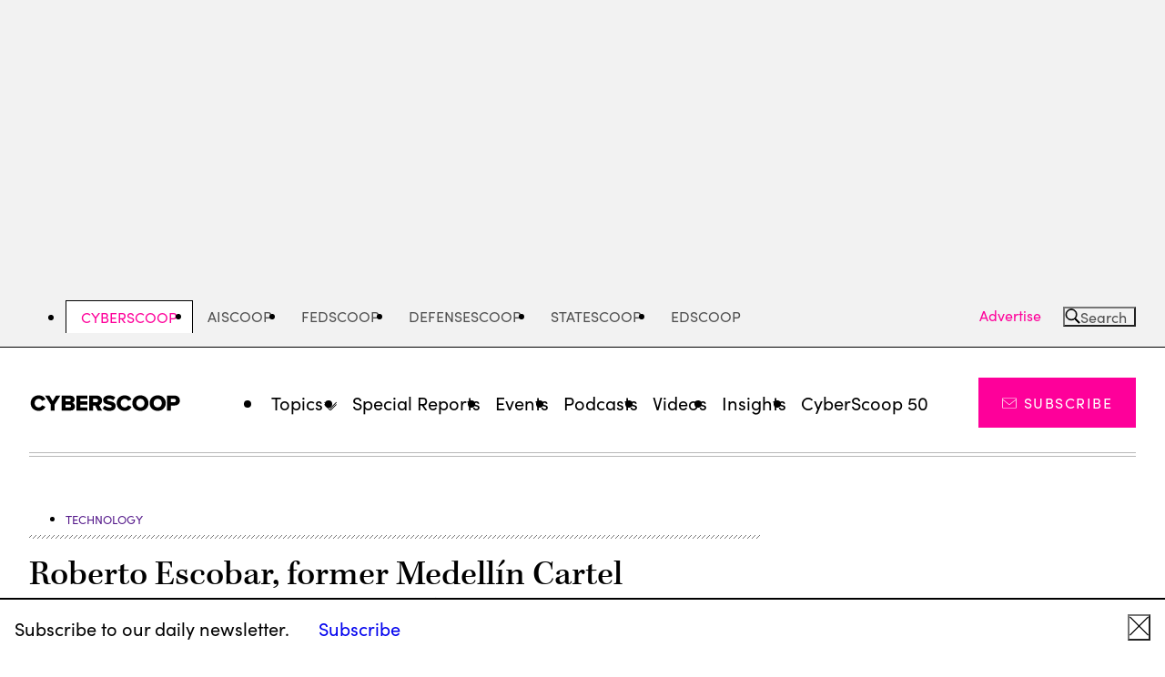

--- FILE ---
content_type: text/html; charset=UTF-8
request_url: https://cyberscoop.com/escobar-apple-lawsuit-gold-iphone-facetime-flaw/
body_size: 20308
content:
<!DOCTYPE html>
<html lang="en-US" class="no-js">
	<head>
		<meta charset="UTF-8" />
		<meta name="viewport" content="width=device-width, initial-scale=1" />

		<script>(function(html){html.className = html.className.replace(/\bno-js\b/,'js')})(document.documentElement);</script>
<meta name='robots' content='index, follow, max-image-preview:large, max-snippet:-1, max-video-preview:-1' />
	<style>img:is([sizes="auto" i], [sizes^="auto," i]) { contain-intrinsic-size: 3000px 1500px }</style>
	
	<!-- This site is optimized with the Yoast SEO Premium plugin v24.5 (Yoast SEO v24.5) - https://yoast.com/wordpress/plugins/seo/ -->
	<title>Pablo Escobar&#039;s brother is suing Apple for $2.6 billion over alleged iPhone security flaws - CyberScoop</title>
	<meta name="description" content="Roberto Escobar filed a suit against Apple for $2.6 billion related to what the former drug cartel accountant calls a security flaw in FaceTime." />
	<link rel="canonical" href="https://cyberscoop.com/escobar-apple-lawsuit-gold-iphone-facetime-flaw/" />
	<meta property="og:locale" content="en_US" />
	<meta property="og:type" content="article" />
	<meta property="og:title" content="Roberto Escobar, former Medellín Cartel accountant, sues Apple for $2.6 billion, report says" />
	<meta property="og:description" content="Roberto Escobar filed a suit against Apple for $2.6 billion related to what the former drug cartel accountant calls a security flaw in FaceTime." />
	<meta property="og:url" content="https://cyberscoop.com/escobar-apple-lawsuit-gold-iphone-facetime-flaw/" />
	<meta property="og:site_name" content="CyberScoop" />
	<meta property="article:publisher" content="https://www.facebook.com/cyberscoop/" />
	<meta property="article:published_time" content="2020-05-28T13:45:00+00:00" />
	<meta property="article:modified_time" content="2020-05-28T17:22:12+00:00" />
	<meta property="og:image" content="https://cyberscoop.com/wp-content/uploads/sites/3/2020/05/escobar-gold-iphone.png" />
	<meta property="og:image:width" content="1920" />
	<meta property="og:image:height" content="1036" />
	<meta property="og:image:type" content="image/png" />
	<meta name="author" content="Jeff Stone" />
	<meta name="twitter:card" content="summary_large_image" />
	<meta name="twitter:creator" content="@jeffstone500" />
	<meta name="twitter:site" content="@CyberScoopNews" />
	<script type="application/ld+json" class="yoast-schema-graph">{"@context":"https://schema.org","@graph":[{"@type":"WebPage","@id":"https://cyberscoop.com/escobar-apple-lawsuit-gold-iphone-facetime-flaw/","url":"https://cyberscoop.com/escobar-apple-lawsuit-gold-iphone-facetime-flaw/","name":"Pablo Escobar's brother is suing Apple for $2.6 billion over alleged iPhone security flaws - CyberScoop","isPartOf":{"@id":"https://cyberscoop.com/#website"},"primaryImageOfPage":{"@id":"https://cyberscoop.com/escobar-apple-lawsuit-gold-iphone-facetime-flaw/#primaryimage"},"image":{"@id":"https://cyberscoop.com/escobar-apple-lawsuit-gold-iphone-facetime-flaw/#primaryimage"},"thumbnailUrl":"https://cyberscoop.com/wp-content/uploads/sites/3/2020/05/escobar-gold-iphone.png","datePublished":"2020-05-28T13:45:00+00:00","dateModified":"2020-05-28T17:22:12+00:00","description":"Roberto Escobar filed a suit against Apple for $2.6 billion related to what the former drug cartel accountant calls a security flaw in FaceTime.","breadcrumb":{"@id":"https://cyberscoop.com/escobar-apple-lawsuit-gold-iphone-facetime-flaw/#breadcrumb"},"inLanguage":"en-US","potentialAction":[{"@type":"ReadAction","target":["https://cyberscoop.com/escobar-apple-lawsuit-gold-iphone-facetime-flaw/"]}]},{"@type":"ImageObject","inLanguage":"en-US","@id":"https://cyberscoop.com/escobar-apple-lawsuit-gold-iphone-facetime-flaw/#primaryimage","url":"https://cyberscoop.com/wp-content/uploads/sites/3/2020/05/escobar-gold-iphone.png","contentUrl":"https://cyberscoop.com/wp-content/uploads/sites/3/2020/05/escobar-gold-iphone.png","width":1920,"height":1036,"caption":"A screenshot of Roberto Escobar's gold iPhone. Escobar is suing Apple for $2.6 billion. (Getty Images)"},{"@type":"BreadcrumbList","@id":"https://cyberscoop.com/escobar-apple-lawsuit-gold-iphone-facetime-flaw/#breadcrumb","itemListElement":[{"@type":"ListItem","position":1,"name":"Home","item":"https://cyberscoop.com/"},{"@type":"ListItem","position":2,"name":"Roberto Escobar, former Medellín Cartel accountant, sues Apple for $2.6 billion, report says"}]},{"@type":"WebSite","@id":"https://cyberscoop.com/#website","url":"https://cyberscoop.com/","name":"CyberScoop","description":"","publisher":{"@id":"https://cyberscoop.com/#organization"},"potentialAction":[{"@type":"SearchAction","target":{"@type":"EntryPoint","urlTemplate":"https://cyberscoop.com/?s={search_term_string}"},"query-input":{"@type":"PropertyValueSpecification","valueRequired":true,"valueName":"search_term_string"}}],"inLanguage":"en-US"},{"@type":"Organization","@id":"https://cyberscoop.com/#organization","name":"CyberScoop","url":"https://cyberscoop.com/","logo":{"@type":"ImageObject","inLanguage":"en-US","@id":"https://cyberscoop.com/#/schema/logo/image/","url":"https://cyberscoop.com/wp-content/uploads/sites/3/2023/01/CyberScoop-Black.png","contentUrl":"https://cyberscoop.com/wp-content/uploads/sites/3/2023/01/CyberScoop-Black.png","width":1545,"height":186,"caption":"CyberScoop"},"image":{"@id":"https://cyberscoop.com/#/schema/logo/image/"},"sameAs":["https://www.facebook.com/cyberscoop/","https://x.com/CyberScoopNews","https://www.linkedin.com/company/cyberscoop/","https://www.youtube.com/channel/UCDG2jjHiZ8r97MCVnsaAkXw"]}]}</script>
	<!-- / Yoast SEO Premium plugin. -->


<link rel='dns-prefetch' href='//securepubads.g.doubleclick.net' />
<link rel='dns-prefetch' href='//use.typekit.net' />
<link rel="alternate" type="application/rss+xml" title="CyberScoop &raquo; Feed" href="https://cyberscoop.com/feed/" />
<link rel="alternate" type="application/rss+xml" title="CyberScoop &raquo; Comments Feed" href="https://cyberscoop.com/comments/feed/" />
<link rel="alternate" type="application/rss+xml" title="CyberScoop &raquo; Roberto Escobar, former Medellín Cartel accountant, sues Apple for $2.6 billion, report says Comments Feed" href="https://cyberscoop.com/escobar-apple-lawsuit-gold-iphone-facetime-flaw/feed/" />
<script type="text/javascript">
/* <![CDATA[ */
window._wpemojiSettings = {"baseUrl":"https:\/\/s.w.org\/images\/core\/emoji\/16.0.1\/72x72\/","ext":".png","svgUrl":"https:\/\/s.w.org\/images\/core\/emoji\/16.0.1\/svg\/","svgExt":".svg","source":{"concatemoji":"https:\/\/cyberscoop.com\/wp-includes\/js\/wp-emoji-release.min.js?ver=6.8.3"}};
/*! This file is auto-generated */
!function(s,n){var o,i,e;function c(e){try{var t={supportTests:e,timestamp:(new Date).valueOf()};sessionStorage.setItem(o,JSON.stringify(t))}catch(e){}}function p(e,t,n){e.clearRect(0,0,e.canvas.width,e.canvas.height),e.fillText(t,0,0);var t=new Uint32Array(e.getImageData(0,0,e.canvas.width,e.canvas.height).data),a=(e.clearRect(0,0,e.canvas.width,e.canvas.height),e.fillText(n,0,0),new Uint32Array(e.getImageData(0,0,e.canvas.width,e.canvas.height).data));return t.every(function(e,t){return e===a[t]})}function u(e,t){e.clearRect(0,0,e.canvas.width,e.canvas.height),e.fillText(t,0,0);for(var n=e.getImageData(16,16,1,1),a=0;a<n.data.length;a++)if(0!==n.data[a])return!1;return!0}function f(e,t,n,a){switch(t){case"flag":return n(e,"\ud83c\udff3\ufe0f\u200d\u26a7\ufe0f","\ud83c\udff3\ufe0f\u200b\u26a7\ufe0f")?!1:!n(e,"\ud83c\udde8\ud83c\uddf6","\ud83c\udde8\u200b\ud83c\uddf6")&&!n(e,"\ud83c\udff4\udb40\udc67\udb40\udc62\udb40\udc65\udb40\udc6e\udb40\udc67\udb40\udc7f","\ud83c\udff4\u200b\udb40\udc67\u200b\udb40\udc62\u200b\udb40\udc65\u200b\udb40\udc6e\u200b\udb40\udc67\u200b\udb40\udc7f");case"emoji":return!a(e,"\ud83e\udedf")}return!1}function g(e,t,n,a){var r="undefined"!=typeof WorkerGlobalScope&&self instanceof WorkerGlobalScope?new OffscreenCanvas(300,150):s.createElement("canvas"),o=r.getContext("2d",{willReadFrequently:!0}),i=(o.textBaseline="top",o.font="600 32px Arial",{});return e.forEach(function(e){i[e]=t(o,e,n,a)}),i}function t(e){var t=s.createElement("script");t.src=e,t.defer=!0,s.head.appendChild(t)}"undefined"!=typeof Promise&&(o="wpEmojiSettingsSupports",i=["flag","emoji"],n.supports={everything:!0,everythingExceptFlag:!0},e=new Promise(function(e){s.addEventListener("DOMContentLoaded",e,{once:!0})}),new Promise(function(t){var n=function(){try{var e=JSON.parse(sessionStorage.getItem(o));if("object"==typeof e&&"number"==typeof e.timestamp&&(new Date).valueOf()<e.timestamp+604800&&"object"==typeof e.supportTests)return e.supportTests}catch(e){}return null}();if(!n){if("undefined"!=typeof Worker&&"undefined"!=typeof OffscreenCanvas&&"undefined"!=typeof URL&&URL.createObjectURL&&"undefined"!=typeof Blob)try{var e="postMessage("+g.toString()+"("+[JSON.stringify(i),f.toString(),p.toString(),u.toString()].join(",")+"));",a=new Blob([e],{type:"text/javascript"}),r=new Worker(URL.createObjectURL(a),{name:"wpTestEmojiSupports"});return void(r.onmessage=function(e){c(n=e.data),r.terminate(),t(n)})}catch(e){}c(n=g(i,f,p,u))}t(n)}).then(function(e){for(var t in e)n.supports[t]=e[t],n.supports.everything=n.supports.everything&&n.supports[t],"flag"!==t&&(n.supports.everythingExceptFlag=n.supports.everythingExceptFlag&&n.supports[t]);n.supports.everythingExceptFlag=n.supports.everythingExceptFlag&&!n.supports.flag,n.DOMReady=!1,n.readyCallback=function(){n.DOMReady=!0}}).then(function(){return e}).then(function(){var e;n.supports.everything||(n.readyCallback(),(e=n.source||{}).concatemoji?t(e.concatemoji):e.wpemoji&&e.twemoji&&(t(e.twemoji),t(e.wpemoji)))}))}((window,document),window._wpemojiSettings);
/* ]]> */
</script>
<style id='wp-emoji-styles-inline-css'>

	img.wp-smiley, img.emoji {
		display: inline !important;
		border: none !important;
		box-shadow: none !important;
		height: 1em !important;
		width: 1em !important;
		margin: 0 0.07em !important;
		vertical-align: -0.1em !important;
		background: none !important;
		padding: 0 !important;
	}
</style>
<link rel='stylesheet' id='all-css-2' href='https://cyberscoop.com/wp-includes/css/dist/block-library/style.min.css?m=1765909325g' type='text/css' media='all' />
<style id='wp-parsely-recommendations-style-inline-css'>
.parsely-recommendations-list-title{font-size:1.2em}.parsely-recommendations-list{list-style:none;padding:unset}.parsely-recommendations-cardbody{overflow:hidden;padding:.8em;text-overflow:ellipsis;white-space:nowrap}.parsely-recommendations-cardmedia{padding:.8em .8em 0}

</style>
<style id='elasticpress-facet-style-inline-css'>
.widget_ep-facet input[type=search],.wp-block-elasticpress-facet input[type=search]{margin-bottom:1rem}.widget_ep-facet .searchable .inner,.wp-block-elasticpress-facet .searchable .inner{max-height:20em;overflow:scroll}.widget_ep-facet .term.hide,.wp-block-elasticpress-facet .term.hide{display:none}.widget_ep-facet .empty-term,.wp-block-elasticpress-facet .empty-term{opacity:.5;position:relative}.widget_ep-facet .empty-term:after,.wp-block-elasticpress-facet .empty-term:after{bottom:0;content:" ";display:block;left:0;position:absolute;right:0;top:0;width:100%;z-index:2}.widget_ep-facet .level-1,.wp-block-elasticpress-facet .level-1{padding-left:20px}.widget_ep-facet .level-2,.wp-block-elasticpress-facet .level-2{padding-left:40px}.widget_ep-facet .level-3,.wp-block-elasticpress-facet .level-3{padding-left:60px}.widget_ep-facet .level-4,.wp-block-elasticpress-facet .level-4{padding-left:5pc}.widget_ep-facet .level-5,.wp-block-elasticpress-facet .level-5{padding-left:75pt}.widget_ep-facet input[disabled],.wp-block-elasticpress-facet input[disabled]{cursor:pointer;opacity:1}.widget_ep-facet .term a,.wp-block-elasticpress-facet .term a{-webkit-box-align:center;-ms-flex-align:center;align-items:center;display:-webkit-box;display:-ms-flexbox;display:flex;position:relative}.widget_ep-facet .term a:hover .ep-checkbox,.wp-block-elasticpress-facet .term a:hover .ep-checkbox{background-color:#ccc}.ep-checkbox{-webkit-box-align:center;-ms-flex-align:center;-ms-flex-negative:0;-webkit-box-pack:center;-ms-flex-pack:center;align-items:center;background-color:#eee;display:-webkit-box;display:-ms-flexbox;display:flex;flex-shrink:0;height:1em;justify-content:center;margin-right:.25em;width:1em}.ep-checkbox:after{border:solid #fff;border-width:0 .125em .125em 0;content:"";display:none;height:.5em;-webkit-transform:rotate(45deg);transform:rotate(45deg);width:.25em}.ep-checkbox.checked{background-color:#5e5e5e}.ep-checkbox.checked:after{display:block}

</style>
<link rel='stylesheet' id='all-css-6' href='https://cyberscoop.com/wp-content/mu-plugins/search/elasticpress/dist/css/related-posts-block-styles.min.css?m=1767719924g' type='text/css' media='all' />
<style id='global-styles-inline-css'>
:root{--wp--preset--aspect-ratio--square: 1;--wp--preset--aspect-ratio--4-3: 4/3;--wp--preset--aspect-ratio--3-4: 3/4;--wp--preset--aspect-ratio--3-2: 3/2;--wp--preset--aspect-ratio--2-3: 2/3;--wp--preset--aspect-ratio--16-9: 16/9;--wp--preset--aspect-ratio--9-16: 9/16;--wp--preset--color--black: #000000;--wp--preset--color--cyan-bluish-gray: #abb8c3;--wp--preset--color--white: #ffffff;--wp--preset--color--pale-pink: #f78da7;--wp--preset--color--vivid-red: #cf2e2e;--wp--preset--color--luminous-vivid-orange: #ff6900;--wp--preset--color--luminous-vivid-amber: #fcb900;--wp--preset--color--light-green-cyan: #7bdcb5;--wp--preset--color--vivid-green-cyan: #00d084;--wp--preset--color--pale-cyan-blue: #8ed1fc;--wp--preset--color--vivid-cyan-blue: #0693e3;--wp--preset--color--vivid-purple: #9b51e0;--wp--preset--gradient--vivid-cyan-blue-to-vivid-purple: linear-gradient(135deg,rgba(6,147,227,1) 0%,rgb(155,81,224) 100%);--wp--preset--gradient--light-green-cyan-to-vivid-green-cyan: linear-gradient(135deg,rgb(122,220,180) 0%,rgb(0,208,130) 100%);--wp--preset--gradient--luminous-vivid-amber-to-luminous-vivid-orange: linear-gradient(135deg,rgba(252,185,0,1) 0%,rgba(255,105,0,1) 100%);--wp--preset--gradient--luminous-vivid-orange-to-vivid-red: linear-gradient(135deg,rgba(255,105,0,1) 0%,rgb(207,46,46) 100%);--wp--preset--gradient--very-light-gray-to-cyan-bluish-gray: linear-gradient(135deg,rgb(238,238,238) 0%,rgb(169,184,195) 100%);--wp--preset--gradient--cool-to-warm-spectrum: linear-gradient(135deg,rgb(74,234,220) 0%,rgb(151,120,209) 20%,rgb(207,42,186) 40%,rgb(238,44,130) 60%,rgb(251,105,98) 80%,rgb(254,248,76) 100%);--wp--preset--gradient--blush-light-purple: linear-gradient(135deg,rgb(255,206,236) 0%,rgb(152,150,240) 100%);--wp--preset--gradient--blush-bordeaux: linear-gradient(135deg,rgb(254,205,165) 0%,rgb(254,45,45) 50%,rgb(107,0,62) 100%);--wp--preset--gradient--luminous-dusk: linear-gradient(135deg,rgb(255,203,112) 0%,rgb(199,81,192) 50%,rgb(65,88,208) 100%);--wp--preset--gradient--pale-ocean: linear-gradient(135deg,rgb(255,245,203) 0%,rgb(182,227,212) 50%,rgb(51,167,181) 100%);--wp--preset--gradient--electric-grass: linear-gradient(135deg,rgb(202,248,128) 0%,rgb(113,206,126) 100%);--wp--preset--gradient--midnight: linear-gradient(135deg,rgb(2,3,129) 0%,rgb(40,116,252) 100%);--wp--preset--font-size--small: 13px;--wp--preset--font-size--medium: 20px;--wp--preset--font-size--large: 36px;--wp--preset--font-size--x-large: 42px;--wp--preset--font-family--kepler-serif: 'kepler-std', serif;--wp--preset--font-family--georgia-serif: 'georgia', 'times new roman', serif;--wp--preset--font-family--sans-serif: 'sofia-pro', sans-serif;--wp--preset--spacing--20: 0.44rem;--wp--preset--spacing--30: 0.67rem;--wp--preset--spacing--40: 1rem;--wp--preset--spacing--50: 1.5rem;--wp--preset--spacing--60: 2.25rem;--wp--preset--spacing--70: 3.38rem;--wp--preset--spacing--80: 5.06rem;--wp--preset--shadow--natural: 6px 6px 9px rgba(0, 0, 0, 0.2);--wp--preset--shadow--deep: 12px 12px 50px rgba(0, 0, 0, 0.4);--wp--preset--shadow--sharp: 6px 6px 0px rgba(0, 0, 0, 0.2);--wp--preset--shadow--outlined: 6px 6px 0px -3px rgba(255, 255, 255, 1), 6px 6px rgba(0, 0, 0, 1);--wp--preset--shadow--crisp: 6px 6px 0px rgba(0, 0, 0, 1);--wp--custom--color--primary--black: #000;--wp--custom--color--primary--red: #e71319;--wp--custom--color--primary--pink: #FE009A;--wp--custom--color--primary--white: #fff;--wp--custom--color--secondary--dark-gray: #505050;--wp--custom--color--secondary--gray: #767676;--wp--custom--color--secondary--light-gray: #f2f2f2;--wp--custom--color--secondary--cool-gray: #d5d7d8;--wp--custom--spacing--8: 0.5rem;--wp--custom--spacing--16: 1rem;--wp--custom--spacing--20: 1.25rem;--wp--custom--spacing--24: 1.5rem;--wp--custom--spacing--32: 2rem;--wp--custom--spacing--40: 2.5rem;--wp--custom--spacing--48: 3rem;--wp--custom--spacing--64: 4rem;--wp--custom--spacing--80: 5rem;--wp--custom--spacing--128: 8rem;--wp--custom--typography--font--size--10: 0.625rem;--wp--custom--typography--font--size--13: 0.812rem;--wp--custom--typography--font--size--16: 1rem;--wp--custom--typography--font--size--18: 1.125rem;--wp--custom--typography--font--size--20: 1.25rem;--wp--custom--typography--font--size--22: 1.375rem;--wp--custom--typography--font--size--24: 1.5rem;--wp--custom--typography--font--size--25: 1.563rem;--wp--custom--typography--font--size--30: 1.875rem;--wp--custom--typography--font--size--31: 1.953rem;--wp--custom--typography--font--size--32: 2rem;--wp--custom--typography--font--size--34: 2.125rem;--wp--custom--typography--font--size--36: 2.25rem;--wp--custom--typography--font--size--39: 2.441rem;--wp--custom--typography--font--size--40: 2.5rem;--wp--custom--typography--font--size--42: 2.625rem;--wp--custom--typography--font--size--48: 3rem;--wp--custom--typography--font--size--49: 3.052rem;--wp--custom--typography--font--size--54: 3.375rem;--wp--custom--typography--font--size--61: 3.815rem;--wp--custom--typography--font--size--h-1: var(--font-size-h1);--wp--custom--typography--font--size--h-2: var(--font-size-h2);--wp--custom--typography--font--size--h-3: var(--font-size-h3);--wp--custom--typography--font--size--h-4: var(--font-size-h4);--wp--custom--typography--font--size--h-5: var(--font-size-h5);--wp--custom--typography--font--size--h-6: var(--font-size-h6);--wp--custom--typography--font--size--small: var(--font-size-small);--wp--custom--typography--font--size--default: var(--font-size-default);--wp--custom--typography--font--size--large: var(--font-size-large);--wp--custom--typography--font--weight--normal: 400;--wp--custom--typography--font--weight--medium: 500;--wp--custom--typography--font--weight--bold: 700;--wp--custom--width--content--default: 54.0625rem;--wp--custom--width--content--wide: 81.75rem;--wp--custom--width--content--full: none;}.wp-block-cover{--wp--preset--color--white: var(--wp--custom--color--primary--white);--wp--preset--color--light-gray: var(--wp--custom--color--secondary--light-gray);--wp--preset--color--black: var(--wp--custom--color--primary--black);}.wp-block-group{--wp--preset--color--white: var(--wp--custom--color--primary--white);--wp--preset--color--light-gray: var(--wp--custom--color--secondary--light-gray);}.wp-block-heading{--wp--preset--font-size--h-1: var(--wp--custom--typography--font--size--h-1);--wp--preset--font-size--h-2: var(--wp--custom--typography--font--size--h-2);--wp--preset--font-size--h-3: var(--wp--custom--typography--font--size--h-3);--wp--preset--font-size--h-4: var(--wp--custom--typography--font--size--h-4);--wp--preset--font-size--h-5: var(--wp--custom--typography--font--size--h-5);--wp--preset--font-size--h-6: var(--wp--custom--typography--font--size--h-6);}p{--wp--preset--font-size--small: var(--wp--custom--typography--font--size--small);--wp--preset--font-size--default: var(--wp--custom--typography--font--size--default);--wp--preset--font-size--large: var(--wp--custom--typography--font--size--large);}:root { --wp--style--global--content-size: var(--wp--custom--width--content--default);--wp--style--global--wide-size: var(--wp--custom--width--content--wide); }:where(body) { margin: 0; }.wp-site-blocks > .alignleft { float: left; margin-right: 2em; }.wp-site-blocks > .alignright { float: right; margin-left: 2em; }.wp-site-blocks > .aligncenter { justify-content: center; margin-left: auto; margin-right: auto; }:where(.is-layout-flex){gap: 0.5em;}:where(.is-layout-grid){gap: 0.5em;}.is-layout-flow > .alignleft{float: left;margin-inline-start: 0;margin-inline-end: 2em;}.is-layout-flow > .alignright{float: right;margin-inline-start: 2em;margin-inline-end: 0;}.is-layout-flow > .aligncenter{margin-left: auto !important;margin-right: auto !important;}.is-layout-constrained > .alignleft{float: left;margin-inline-start: 0;margin-inline-end: 2em;}.is-layout-constrained > .alignright{float: right;margin-inline-start: 2em;margin-inline-end: 0;}.is-layout-constrained > .aligncenter{margin-left: auto !important;margin-right: auto !important;}.is-layout-constrained > :where(:not(.alignleft):not(.alignright):not(.alignfull)){max-width: var(--wp--style--global--content-size);margin-left: auto !important;margin-right: auto !important;}.is-layout-constrained > .alignwide{max-width: var(--wp--style--global--wide-size);}body .is-layout-flex{display: flex;}.is-layout-flex{flex-wrap: wrap;align-items: center;}.is-layout-flex > :is(*, div){margin: 0;}body .is-layout-grid{display: grid;}.is-layout-grid > :is(*, div){margin: 0;}body{padding-top: 0px;padding-right: 0px;padding-bottom: 0px;padding-left: 0px;}a:where(:not(.wp-element-button)){text-decoration: underline;}:root :where(.wp-element-button, .wp-block-button__link){background-color: #32373c;border-width: 0;color: #fff;font-family: inherit;font-size: inherit;line-height: inherit;padding: calc(0.667em + 2px) calc(1.333em + 2px);text-decoration: none;}.has-black-color{color: var(--wp--preset--color--black) !important;}.has-cyan-bluish-gray-color{color: var(--wp--preset--color--cyan-bluish-gray) !important;}.has-white-color{color: var(--wp--preset--color--white) !important;}.has-pale-pink-color{color: var(--wp--preset--color--pale-pink) !important;}.has-vivid-red-color{color: var(--wp--preset--color--vivid-red) !important;}.has-luminous-vivid-orange-color{color: var(--wp--preset--color--luminous-vivid-orange) !important;}.has-luminous-vivid-amber-color{color: var(--wp--preset--color--luminous-vivid-amber) !important;}.has-light-green-cyan-color{color: var(--wp--preset--color--light-green-cyan) !important;}.has-vivid-green-cyan-color{color: var(--wp--preset--color--vivid-green-cyan) !important;}.has-pale-cyan-blue-color{color: var(--wp--preset--color--pale-cyan-blue) !important;}.has-vivid-cyan-blue-color{color: var(--wp--preset--color--vivid-cyan-blue) !important;}.has-vivid-purple-color{color: var(--wp--preset--color--vivid-purple) !important;}.has-black-background-color{background-color: var(--wp--preset--color--black) !important;}.has-cyan-bluish-gray-background-color{background-color: var(--wp--preset--color--cyan-bluish-gray) !important;}.has-white-background-color{background-color: var(--wp--preset--color--white) !important;}.has-pale-pink-background-color{background-color: var(--wp--preset--color--pale-pink) !important;}.has-vivid-red-background-color{background-color: var(--wp--preset--color--vivid-red) !important;}.has-luminous-vivid-orange-background-color{background-color: var(--wp--preset--color--luminous-vivid-orange) !important;}.has-luminous-vivid-amber-background-color{background-color: var(--wp--preset--color--luminous-vivid-amber) !important;}.has-light-green-cyan-background-color{background-color: var(--wp--preset--color--light-green-cyan) !important;}.has-vivid-green-cyan-background-color{background-color: var(--wp--preset--color--vivid-green-cyan) !important;}.has-pale-cyan-blue-background-color{background-color: var(--wp--preset--color--pale-cyan-blue) !important;}.has-vivid-cyan-blue-background-color{background-color: var(--wp--preset--color--vivid-cyan-blue) !important;}.has-vivid-purple-background-color{background-color: var(--wp--preset--color--vivid-purple) !important;}.has-black-border-color{border-color: var(--wp--preset--color--black) !important;}.has-cyan-bluish-gray-border-color{border-color: var(--wp--preset--color--cyan-bluish-gray) !important;}.has-white-border-color{border-color: var(--wp--preset--color--white) !important;}.has-pale-pink-border-color{border-color: var(--wp--preset--color--pale-pink) !important;}.has-vivid-red-border-color{border-color: var(--wp--preset--color--vivid-red) !important;}.has-luminous-vivid-orange-border-color{border-color: var(--wp--preset--color--luminous-vivid-orange) !important;}.has-luminous-vivid-amber-border-color{border-color: var(--wp--preset--color--luminous-vivid-amber) !important;}.has-light-green-cyan-border-color{border-color: var(--wp--preset--color--light-green-cyan) !important;}.has-vivid-green-cyan-border-color{border-color: var(--wp--preset--color--vivid-green-cyan) !important;}.has-pale-cyan-blue-border-color{border-color: var(--wp--preset--color--pale-cyan-blue) !important;}.has-vivid-cyan-blue-border-color{border-color: var(--wp--preset--color--vivid-cyan-blue) !important;}.has-vivid-purple-border-color{border-color: var(--wp--preset--color--vivid-purple) !important;}.has-vivid-cyan-blue-to-vivid-purple-gradient-background{background: var(--wp--preset--gradient--vivid-cyan-blue-to-vivid-purple) !important;}.has-light-green-cyan-to-vivid-green-cyan-gradient-background{background: var(--wp--preset--gradient--light-green-cyan-to-vivid-green-cyan) !important;}.has-luminous-vivid-amber-to-luminous-vivid-orange-gradient-background{background: var(--wp--preset--gradient--luminous-vivid-amber-to-luminous-vivid-orange) !important;}.has-luminous-vivid-orange-to-vivid-red-gradient-background{background: var(--wp--preset--gradient--luminous-vivid-orange-to-vivid-red) !important;}.has-very-light-gray-to-cyan-bluish-gray-gradient-background{background: var(--wp--preset--gradient--very-light-gray-to-cyan-bluish-gray) !important;}.has-cool-to-warm-spectrum-gradient-background{background: var(--wp--preset--gradient--cool-to-warm-spectrum) !important;}.has-blush-light-purple-gradient-background{background: var(--wp--preset--gradient--blush-light-purple) !important;}.has-blush-bordeaux-gradient-background{background: var(--wp--preset--gradient--blush-bordeaux) !important;}.has-luminous-dusk-gradient-background{background: var(--wp--preset--gradient--luminous-dusk) !important;}.has-pale-ocean-gradient-background{background: var(--wp--preset--gradient--pale-ocean) !important;}.has-electric-grass-gradient-background{background: var(--wp--preset--gradient--electric-grass) !important;}.has-midnight-gradient-background{background: var(--wp--preset--gradient--midnight) !important;}.has-small-font-size{font-size: var(--wp--preset--font-size--small) !important;}.has-medium-font-size{font-size: var(--wp--preset--font-size--medium) !important;}.has-large-font-size{font-size: var(--wp--preset--font-size--large) !important;}.has-x-large-font-size{font-size: var(--wp--preset--font-size--x-large) !important;}.has-kepler-serif-font-family{font-family: var(--wp--preset--font-family--kepler-serif) !important;}.has-georgia-serif-font-family{font-family: var(--wp--preset--font-family--georgia-serif) !important;}.has-sans-serif-font-family{font-family: var(--wp--preset--font-family--sans-serif) !important;}.wp-block-cover.has-white-color{color: var(--wp--preset--color--white) !important;}.wp-block-cover.has-light-gray-color{color: var(--wp--preset--color--light-gray) !important;}.wp-block-cover.has-black-color{color: var(--wp--preset--color--black) !important;}.wp-block-cover.has-white-background-color{background-color: var(--wp--preset--color--white) !important;}.wp-block-cover.has-light-gray-background-color{background-color: var(--wp--preset--color--light-gray) !important;}.wp-block-cover.has-black-background-color{background-color: var(--wp--preset--color--black) !important;}.wp-block-cover.has-white-border-color{border-color: var(--wp--preset--color--white) !important;}.wp-block-cover.has-light-gray-border-color{border-color: var(--wp--preset--color--light-gray) !important;}.wp-block-cover.has-black-border-color{border-color: var(--wp--preset--color--black) !important;}.wp-block-group.has-white-color{color: var(--wp--preset--color--white) !important;}.wp-block-group.has-light-gray-color{color: var(--wp--preset--color--light-gray) !important;}.wp-block-group.has-white-background-color{background-color: var(--wp--preset--color--white) !important;}.wp-block-group.has-light-gray-background-color{background-color: var(--wp--preset--color--light-gray) !important;}.wp-block-group.has-white-border-color{border-color: var(--wp--preset--color--white) !important;}.wp-block-group.has-light-gray-border-color{border-color: var(--wp--preset--color--light-gray) !important;}.wp-block-heading.has-h-1-font-size{font-size: var(--wp--preset--font-size--h-1) !important;}.wp-block-heading.has-h-2-font-size{font-size: var(--wp--preset--font-size--h-2) !important;}.wp-block-heading.has-h-3-font-size{font-size: var(--wp--preset--font-size--h-3) !important;}.wp-block-heading.has-h-4-font-size{font-size: var(--wp--preset--font-size--h-4) !important;}.wp-block-heading.has-h-5-font-size{font-size: var(--wp--preset--font-size--h-5) !important;}.wp-block-heading.has-h-6-font-size{font-size: var(--wp--preset--font-size--h-6) !important;}p.has-small-font-size{font-size: var(--wp--preset--font-size--small) !important;}p.has-default-font-size{font-size: var(--wp--preset--font-size--default) !important;}p.has-large-font-size{font-size: var(--wp--preset--font-size--large) !important;}
:where(.wp-block-post-template.is-layout-flex){gap: 1.25em;}:where(.wp-block-post-template.is-layout-grid){gap: 1.25em;}
:where(.wp-block-columns.is-layout-flex){gap: 2em;}:where(.wp-block-columns.is-layout-grid){gap: 2em;}
:root :where(.wp-block-pullquote){font-size: 1.5em;line-height: 1.6;}
</style>
<link rel='stylesheet' id='all-css-8' href='https://cyberscoop.com/wp-content/themes/scoopnewsgroup/dist/css/frontend.css?m=1767808656g' type='text/css' media='all' />
<link rel='stylesheet' id='typekit-css' href='https://use.typekit.net/itk2qbh.css?ver=13897d660a0ac2c9c7d1' media='all' />
<script type="text/javascript" src="https://cyberscoop.com/_static/??-eJzTLy/QzcxLzilNSS3WzwKiwtLUokoopZebmaeXVayjj0+Rbm5melFiSSpUsX2uraG5mamlgaWxkVkWAK+yIig=" ></script><script type="text/javascript" src="https://securepubads.g.doubleclick.net/tag/js/gpt.js" id="gpt-js"></script>
<link rel="https://api.w.org/" href="https://cyberscoop.com/wp-json/" /><link rel="alternate" title="JSON" type="application/json" href="https://cyberscoop.com/wp-json/wp/v2/posts/45814" /><meta name="generator" content="WordPress 6.8.3" />
<link rel='shortlink' href='https://cyberscoop.com/?p=45814' />
<link rel="alternate" title="oEmbed (JSON)" type="application/json+oembed" href="https://cyberscoop.com/wp-json/oembed/1.0/embed?url=https%3A%2F%2Fcyberscoop.com%2Fescobar-apple-lawsuit-gold-iphone-facetime-flaw%2F" />
<link rel="alternate" title="oEmbed (XML)" type="text/xml+oembed" href="https://cyberscoop.com/wp-json/oembed/1.0/embed?url=https%3A%2F%2Fcyberscoop.com%2Fescobar-apple-lawsuit-gold-iphone-facetime-flaw%2F&#038;format=xml" />
<script>
    // Block presence of other buttons
    window.__Marker = {};
    </script><script type="application/ld+json" class="wp-parsely-metadata">{"@context":"https:\/\/schema.org","@type":"NewsArticle","headline":"Roberto Escobar, former Medell\u00edn Cartel accountant, sues Apple for $2.6 billion, report says","url":"http:\/\/cyberscoop.com\/escobar-apple-lawsuit-gold-iphone-facetime-flaw\/","mainEntityOfPage":{"@type":"WebPage","@id":"http:\/\/cyberscoop.com\/escobar-apple-lawsuit-gold-iphone-facetime-flaw\/"},"thumbnailUrl":"https:\/\/cyberscoop.com\/wp-content\/uploads\/sites\/3\/2020\/05\/escobar-gold-iphone.png?w=150&h=150&crop=1","image":{"@type":"ImageObject","url":"https:\/\/cyberscoop.com\/wp-content\/uploads\/sites\/3\/2020\/05\/escobar-gold-iphone.png"},"articleSection":"Technology","author":[{"@type":"Person","name":"Jeff Stone","url":"https:\/\/cyberscoop.com\/author\/jeff-stonecyberscoop-com\/"}],"creator":["Jeff Stone"],"publisher":{"@type":"Organization","name":"CyberScoop","logo":"https:\/\/cyberscoop.com\/wp-content\/uploads\/sites\/3\/2023\/01\/cropped-cs_favicon-2.png"},"keywords":["apple","facetime","medellin cartel","pablo escobar","roberto escobar"],"dateCreated":"2020-05-28T13:45:00Z","datePublished":"2020-05-28T13:45:00Z","dateModified":"2020-05-28T17:22:12Z"}</script>		<!-- Google Tag Manager -->
		<script>(function(w,d,s,l,i){w[l]=w[l]||[];w[l].push({'gtm.start':
				new Date().getTime(),event:'gtm.js'});var f=d.getElementsByTagName(s)[0],
				j=d.createElement(s),dl=l!='dataLayer'?'&l='+l:'';j.async=true;j.src=
				'//www.googletagmanager.com/gtm.js?id='+i+dl;f.parentNode.insertBefore(j,f);
			})(window,document,'script','dataLayer','GTM-KR697BF');</script>
		<!-- End Google Tag Manager -->
			<script type="text/javascript" id="ad-slots-js">
		window.googletag = window.googletag || {cmd: []};

		var adSlots = [];
		
		googletag.cmd.push(function() {

			// Define Page Targeting.
			googletag.pubads()
											.setTargeting('category', ['technology'])
				
								.setTargeting('tags', ['apple', 'facetime', 'medellin-cartel', 'roberto-escobar', 'pablo-escobar'])
				
				.setTargeting('author', ['jeff-stonecyberscoop-com'])
			
			
			
			
			.setTargeting('environment', 'production')
			.setTargeting('page_type', 'article')
			.setTargeting('path', '/escobar-apple-lawsuit-gold-iphone-facetime-flaw/')
			.setTargeting('host', 'cyberscoop.com')
			.setTargeting('postId', '45814')

			// Define Ad Slots.
			
									var mapping = googletag.sizeMapping()
										.addSize([1280, 240],[[970,250], [728,90], [970,90], ])
										.addSize([0, 0],[])
										.build();

					
						
						adSlots[0] = googletag.defineSlot(
							'/18430785/sng_cyberscoop/ap_top',
							[[970,250], [728,90], [970,90], ],
							'ap_top_desktop'
						)
						.addService(googletag.pubads())
													.setTargeting('pos', 'top')
															.setCollapseEmptyDiv(false)
																			.defineSizeMapping(mapping);

																	
									var mapping = googletag.sizeMapping()
										.addSize([1280, 240],[])
										.addSize([768, 240],[[728,90], ])
										.addSize([0, 0],[[320,50], [300,250], [320,100], ])
										.build();

					
						
						adSlots[1] = googletag.defineSlot(
							'/18430785/sng_cyberscoop/ap_top',
							[[728,90], [300,250], [320,100], [320,50], ],
							'ap_top_mobile'
						)
						.addService(googletag.pubads())
													.setTargeting('pos', 'top')
															.setCollapseEmptyDiv(false)
																			.defineSizeMapping(mapping);

																	
									var mapping = googletag.sizeMapping()
										.addSize([768, 240],[[300,250], ])
										.addSize([0, 0],[])
										.build();

					
						
						adSlots[2] = googletag.defineSlot(
							'/18430785/sng_cyberscoop/ap_rightrail_1',
							[[300,250], ],
							'ap_rightrail_1'
						)
						.addService(googletag.pubads())
													.setTargeting('pos', 'rightrail_1')
																			.defineSizeMapping(mapping);

																	
									var mapping = googletag.sizeMapping()
										.addSize([768, 240],[[300,250], [300,600], ])
										.addSize([0, 0],[])
										.build();

					
						
						adSlots[3] = googletag.defineSlot(
							'/18430785/sng_cyberscoop/ap_rightrail_2',
							[[300,600], [300,250], ],
							'ap_rightrail_2'
						)
						.addService(googletag.pubads())
													.setTargeting('pos', 'rightrail_2')
																			.defineSizeMapping(mapping);

																	
									var mapping = googletag.sizeMapping()
										.addSize([768, 240],[[300,250], [300,600], ])
										.addSize([0, 0],[])
										.build();

					
						
						adSlots[4] = googletag.defineSlot(
							'/18430785/sng_cyberscoop/ap_rightrail_3',
							[[300,600], [300,250], ],
							'ap_rightrail_3'
						)
						.addService(googletag.pubads())
													.setTargeting('pos', 'rightrail_3')
																			.defineSizeMapping(mapping);

																	
									var mapping = googletag.sizeMapping()
										.addSize([768, 240],[[300,250], [300,600], ])
										.addSize([0, 0],[])
										.build();

					
						
						adSlots[5] = googletag.defineSlot(
							'/18430785/sng_cyberscoop/ap_rightrail_4',
							[[300,600], [300,250], ],
							'ap_rightrail_4'
						)
						.addService(googletag.pubads())
													.setTargeting('pos', 'rightrail_4')
																			.defineSizeMapping(mapping);

																	
									var mapping = googletag.sizeMapping()
										.addSize([960, 240],[[728,90], [970,90], ])
										.addSize([768, 240],[[728,90], ])
										.addSize([0, 0],[[320,50], [320,100], [300,250], ])
										.build();

					
						
						adSlots[6] = googletag.defineSlot(
							'/18430785/sng_cyberscoop/ap_bottom',
							[[970,90], [728,90], [320,50], ],
							'ap_bottom'
						)
						.addService(googletag.pubads())
													.setTargeting('pos', 'bottom')
																			.defineSizeMapping(mapping);

																	
							
									var mapping = googletag.sizeMapping()
										.addSize([1280, 240],[[728,90], ])
										.addSize([768, 240],[[728,90], ])
										.addSize([0, 0],[[320,50], [320,100], [300,250], ])
										.build();

					
						
						adSlots[7] = googletag.defineSlot(
							'/18430785/sng_cyberscoop/ap_inline_1',
							[[728,90], [320,100], [320,50], [300,250], ],
							'ap_inline_1'
						)
						.addService(googletag.pubads())
													.setTargeting('pos', 'inline_1')
																			.defineSizeMapping(mapping);

																	
			// Enable Single Request Architecture.
			googletag.pubads().enableSingleRequest();

			// Enable lazy loading.
			googletag.pubads().enableLazyLoad({
				fetchMarginPercent: 200,
				renderMarginPercent: 200,
				mobileScaling: 2.0
			});

			// Prevent Ad Size Change on Refresh
			// @see https://internal.10up.com/publisher-revenue/snippets/#prevent-size-change-on-refresh
			googletag.pubads().addEventListener(
				'slotRenderEnded',
				function ( response ) {
					var slotID = response.slot.getSlotElementId();
					var adSize = response.size;
					if (!adSize) {
						return;
					}
					var newSizeMapping = googletag.sizeMapping()
						.addSize( [0, 0], [ adSize[0], adSize[1] ] )
						.build();
					response.slot.defineSizeMapping( newSizeMapping );
				}
			)

			// Set 'refreshed' key-value to true after ads first load so future ad fetch requests will include it.
			// @see https://internal.10up.com/publisher-revenue/snippets/#set-refreshed-key-value
			googletag.pubads().addEventListener(
				'slotRenderEnded',
				function ( response ) {
					response.slot.setTargeting('refreshed', 'true');
				}
			);

			// Enable Google ads after ad slots have been defined.
			googletag.enableServices();
		});
	</script>
	<link rel="icon" href="https://cyberscoop.com/wp-content/uploads/sites/3/2023/01/cropped-cs_favicon-2.png?w=32" sizes="32x32" />
<link rel="icon" href="https://cyberscoop.com/wp-content/uploads/sites/3/2023/01/cropped-cs_favicon-2.png?w=192" sizes="192x192" />
<link rel="apple-touch-icon" href="https://cyberscoop.com/wp-content/uploads/sites/3/2023/01/cropped-cs_favicon-2.png?w=180" />
<meta name="msapplication-TileImage" content="https://cyberscoop.com/wp-content/uploads/sites/3/2023/01/cropped-cs_favicon-2.png?w=270" />
	</head>
	<body class="wp-singular post-template-default single single-post postid-45814 single-format-standard wp-theme-scoopnewsgroup wp-child-theme-cyberscoop">
		
		<a href="#main" class="skip-to-content-link visually-hidden-focusable">Skip to main content</a>

		
<div class="ad  ad--top ad--top-desktop">
	<div class="ad__inner" style="min-width: 970px; min-height: 90px;">
		<span class="screen-reader-text">Advertisement</span>
		<div data-loadad="0" class="ad__embed" id="ap_top_desktop">
							<script type="text/javascript">
					googletag.cmd.push(function() {
						googletag.display('ap_top_desktop');
					});
				</script>
					</div>
	</div>
</div>


<div class="auxiliary-nav js-site-auxiliary-nav">
	<div class="auxiliary-nav__container">
		<nav class="auxiliary-nav__nav">
			<ul id="menu-auxiliary-manu" class="auxiliary-nav__menu"><li id="menu-item-70123" class="is-current-site menu-item menu-item-type-custom menu-item-object-custom menu-item-home menu-item-70123"><a href="https://cyberscoop.com/">CyberScoop</a></li>
<li id="menu-item-70124" class="menu-item menu-item-type-custom menu-item-object-custom menu-item-70124"><a href="https://aiscoop.com/">AIScoop</a></li>
<li id="menu-item-70119" class="menu-item menu-item-type-custom menu-item-object-custom menu-item-70119"><a href="https://www.fedscoop.com/">FedScoop</a></li>
<li id="menu-item-70120" class="menu-item menu-item-type-custom menu-item-object-custom menu-item-70120"><a href="https://defensescoop.com/">DefenseScoop</a></li>
<li id="menu-item-70121" class="menu-item menu-item-type-custom menu-item-object-custom menu-item-70121"><a href="https://statescoop.com/">StateScoop</a></li>
<li id="menu-item-70122" class="menu-item menu-item-type-custom menu-item-object-custom menu-item-70122"><a href="https://edscoop.com/">EdScoop</a></li>
</ul>		</nav>
		<div class="auxiliary-nav__secondary">
			<a href="https://scoopnewsgroup.com/oursolutions/" class="auxiliary-nav__promo">
				Advertise			</a>
			<button class="auxiliary-nav__search-toggle js-search-toggle" aria-controls="site-header-search" aria-expanded="false">
				<span class="auxiliary-nav__search-toggle-open">
					<svg class="icon icon--search" width="19" height="19" fill="none" viewBox="0 0 19 19" xmlns="http://www.w3.org/2000/svg"><path d="M7.9.7a6.805 6.805 0 0 0-6.8 6.8c0 3.752 3.048 6.8 6.8 6.8a6.757 6.757 0 0 0 3.975-1.288l5.262 5.25 1.125-1.125-5.2-5.212A6.77 6.77 0 0 0 14.7 7.5c0-3.752-3.048-6.8-6.8-6.8Zm0 .8c3.319 0 6 2.681 6 6s-2.681 6-6 6-6-2.681-6-6 2.681-6 6-6Z" fill="currentColor" stroke="currentColor" /></svg>
					<span class="auxiliary-nav__search-toggle-label">Search</span>
				</span>
				<span class="auxiliary-nav__search-toggle-close">
					<svg class="icon icon--close" width="21" height="22" viewBox="0 0 21 22" fill="none" xmlns="http://www.w3.org/2000/svg"><path d="m.822.518-.805.805L9.695 11 .017 20.678l.805.805 9.678-9.678 9.677 9.678.806-.805L11.305 11l9.678-9.677-.806-.805-9.677 9.677L.822.518Z" fill="currentColor" /></svg>
					<span class="auxiliary-nav__search-toggle-label">Close</span>
				</span>
			</button>
		</div>
	</div>
	<div class="auxiliary-nav__search" id="site-header-search" aria-hidden="true">
		<div class="auxiliary-nav__search-wrap">
			
<div itemscope itemtype=http://schema.org/WebSite>
	<form role="search" id="searchform" class="site-search" method="get" action="https://cyberscoop.com/">
		<meta itemprop="target" content="https://cyberscoop.com/?s={s}" />
		<label class="screen-reader-text" for="search-field">
			Search for:		</label>
		<input class="site-search__input js-site-search-input" itemprop="query-input" type="text" id="search-field" value="" placeholder="Search news, people, podcasts, videos" name="s" />
		<button class="site-search__button">
			<svg class="icon icon--search" width="19" height="19" fill="none" viewBox="0 0 19 19" xmlns="http://www.w3.org/2000/svg"><path d="M7.9.7a6.805 6.805 0 0 0-6.8 6.8c0 3.752 3.048 6.8 6.8 6.8a6.757 6.757 0 0 0 3.975-1.288l5.262 5.25 1.125-1.125-5.2-5.212A6.77 6.77 0 0 0 14.7 7.5c0-3.752-3.048-6.8-6.8-6.8Zm0 .8c3.319 0 6 2.681 6 6s-2.681 6-6 6-6-2.681-6-6 2.681-6 6-6Z" fill="currentColor" stroke="currentColor" /></svg>
			<span class="visually-hidden">Search</span>
		</button>
	</form>
</div>
		</div>
	</div>
</div>
<header
	class="site-header"
	aria-label="Scoop News Group Header"
	role="banner"
>
	<div class="site-header__container">
		<div class="site-header__logo-wrap" itemscope itemtype="https://schema.org/Organization">
			<a itemprop="url" href="https://cyberscoop.com" class="site-header__logo-link">
				<img class="site-header__logo site-header__logo--fed" itemprop="logo" src="https://cyberscoop.com/wp-content/themes/scoopnewsgroup/dist/svg/logo-cyber.svg" alt="CyberScoop" />
			</a>
		</div>
		<button class="site-header__nav-toggle js-nav-toggle" aria-controls="site-header-nav-primary" aria-expanded="false">
			<span class="site-header__nav-toggle-icon" aria-hidden="true"></span>
			<span class="screen-reader-text">Open navigation</span>
		</button>
		<nav id="site-header-nav-primary" class="site-header__nav" aria-hidden="true">
						<ul id="menu-primary-nav" class="main-nav">
									<li id="menu-item-70125" class="menu-item menu-item-70125 menu-item-has-children ">
						<a href="" aria-controls="nav-submenu-0" target="">Topics</a>
													<div id="nav-submenu-0" class="sub-menu js-nav-submenu ">
								<button class="sub-menu__back js-nav-submenu-back" aria-controls="nav-submenu-0">
									<svg class="icon icon--caret" width="29" height="28" viewBox="0 0 29 28" fill="none" xmlns="http://www.w3.org/2000/svg"><path d="M3.212 9.468 2.04 10.64 14.5 23.1l12.46-12.46-1.172-1.172L14.5 20.755 3.212 9.468Z" fill="currentColor" /><path d="M3.352 5.04 2.18 6.213l12.46 12.46L27.1 6.212 25.927 5.04 14.64 16.327 3.352 5.04Z" fill="currentColor" /></svg>
									<span class="visually-hidden">Back</span>
								</button>
																	<ul class="sub-menu__items">
																					<li id="menu-item-77950" class="menu-item menu-item-77950">
												<a href="https://cyberscoop.com/news/ai/" target="" aria-controls="nav-submenu-77950">AI</a>
											</li>
																					<li id="menu-item-70873" class="menu-item menu-item-70873">
												<a href="https://cyberscoop.com/news/threats/cybercrime/" target="" aria-controls="nav-submenu-70873">Cybercrime</a>
											</li>
																					<li id="menu-item-70875" class="menu-item menu-item-70875">
												<a href="https://cyberscoop.com/news/commentary/" target="" aria-controls="nav-submenu-70875">Commentary</a>
											</li>
																					<li id="menu-item-70876" class="menu-item menu-item-70876">
												<a href="https://cyberscoop.com/news/financial/" target="" aria-controls="nav-submenu-70876">Financial</a>
											</li>
																					<li id="menu-item-70877" class="menu-item menu-item-70877">
												<a href="https://cyberscoop.com/news/government/" target="" aria-controls="nav-submenu-70877">Government</a>
											</li>
																					<li id="menu-item-70134" class="menu-item menu-item-70134">
												<a href="https://cyberscoop.com/news/policy/" target="" aria-controls="nav-submenu-70134">Policy</a>
											</li>
																					<li id="menu-item-70135" class="menu-item menu-item-70135">
												<a href="https://cyberscoop.com/news/privacy/" target="" aria-controls="nav-submenu-70135">Privacy</a>
											</li>
																					<li id="menu-item-70136" class="menu-item menu-item-70136">
												<a href="https://cyberscoop.com/news/technology/" target="" aria-controls="nav-submenu-70136">Technology</a>
											</li>
																					<li id="menu-item-70137" class="menu-item menu-item-70137">
												<a href="https://cyberscoop.com/news/threats/" target="" aria-controls="nav-submenu-70137">Threats</a>
											</li>
																					<li id="menu-item-70874" class="menu-item menu-item-70874">
												<a href="https://cyberscoop.com/news/research/" target="" aria-controls="nav-submenu-70874">Research</a>
											</li>
																					<li id="menu-item-70138" class="menu-item menu-item-70138">
												<a href="https://cyberscoop.com/news/workforce/" target="" aria-controls="nav-submenu-70138">Workforce</a>
											</li>
																			</ul>
															</div>
											</li>

									<li id="menu-item-70174" class="menu-item menu-item-70174 mega-menu">
						<a href="https://cyberscoop.com/specials/" aria-controls="nav-submenu-1" target="">Special Reports</a>
											</li>

									<li id="menu-item-70127" class="menu-item menu-item-70127 ">
						<a href="https://cyberscoop.com/attend" aria-controls="nav-submenu-2" target="">Events</a>
											</li>

									<li id="menu-item-70808" class="menu-item menu-item-70808 ">
						<a href="https://cyberscoop.com/listen/" aria-controls="nav-submenu-3" target="">Podcasts</a>
											</li>

									<li id="menu-item-70807" class="menu-item menu-item-70807 ">
						<a href="https://cyberscoop.com/watch/" aria-controls="nav-submenu-4" target="">Videos</a>
											</li>

									<li id="menu-item-70806" class="menu-item menu-item-70806 ">
						<a href="https://cyberscoop.com/insights/" aria-controls="nav-submenu-5" target="">Insights</a>
											</li>

									<li id="menu-item-84228" class="menu-item menu-item-84228 ">
						<a href="https://cyberscoop.com/cyberscoop50/vote/" aria-controls="nav-submenu-6" target="">CyberScoop 50</a>
											</li>

							</ul>
			<div class="site-header__auxiliary-nav">

				<div class="site-header__auxiliary-label">
					Switch Site				</div>

				<ul id="site-header-aux-nav" class="site-header__auxiliary-menu js-site-header-aux-nav"><li class="is-current-site menu-item menu-item-type-custom menu-item-object-custom menu-item-home menu-item-70123"><a href="https://cyberscoop.com/">CyberScoop</a></li>
<li class="menu-item menu-item-type-custom menu-item-object-custom menu-item-70124"><a href="https://aiscoop.com/">AIScoop</a></li>
<li class="menu-item menu-item-type-custom menu-item-object-custom menu-item-70119"><a href="https://www.fedscoop.com/">FedScoop</a></li>
<li class="menu-item menu-item-type-custom menu-item-object-custom menu-item-70120"><a href="https://defensescoop.com/">DefenseScoop</a></li>
<li class="menu-item menu-item-type-custom menu-item-object-custom menu-item-70121"><a href="https://statescoop.com/">StateScoop</a></li>
<li class="menu-item menu-item-type-custom menu-item-object-custom menu-item-70122"><a href="https://edscoop.com/">EdScoop</a></li>
</ul>			</div>
		</nav>
		<a href="https://cyberscoop.com/subscribe/" class="site-header__subscribe">
			<svg class="icon icon--newsletter" viewBox="0 0 29 22" width="29" height="22" fill="none" xmlns="http://www.w3.org/2000/svg"><path d="M.5.92v20.16h28V.92H.5Zm1.12 1.12h25.76v1.417L14.5 13.642 1.62 3.457V2.04Zm0 2.852 12.53 9.905a.56.56 0 0 0 .7 0l12.53-9.905V19.96H1.62V4.892Z" fill="currentColor" /></svg>
			Subscribe		</a>
	</div>
</header>

		<main id="main" role="main" tabindex="-1">
			
<div class="ad  ad--top ad--top-mobile">
	<div class="ad__inner" style="min-width: 320px; min-height: 50px;">
		<span class="screen-reader-text">Advertisement</span>
		<div data-loadad="0" class="ad__embed" id="ap_top_mobile">
							<script type="text/javascript">
					googletag.cmd.push(function() {
						googletag.display('ap_top_mobile');
					});
				</script>
					</div>
	</div>
</div>


	<section id="stickybar" class="stickybar stickybar--newsletter js-stickybar">
		<div class="stickybar__details">
			<div class="stickybar__info js-sticky-bar-content">Subscribe to our daily newsletter.</div>
			<a class="stickybar__link button button-tertiary" href="/subscribe">Subscribe</a>
		</div>
		<button class="stickybar__close js-stickybar-close" aria-controls="stickybar">
			<svg class="icon icon--close" width="21" height="22" viewBox="0 0 21 22" fill="none" xmlns="http://www.w3.org/2000/svg"><path d="m.822.518-.805.805L9.695 11 .017 20.678l.805.805 9.678-9.678 9.677 9.678.806-.805L11.305 11l9.678-9.677-.806-.805-9.677 9.677L.822.518Z" fill="currentColor" /></svg>
			<span class="visually-hidden">Close</span>
		</button>
	</section>

			
			
			<article class="single-article content">
				<div class="single-article__container js-single-article-content">
					<header class="single-article__header ">
						<div class="single-article__header-content">
							<ul class="single-article__eyebrow">
																																	<li class="single-article__category">
										<a class="single-article__category-link" href="">
											<span>Technology</span>
										</a>
									</li>
															</ul>
							<h1 class="single-article__title">
								Roberto Escobar, former Medellín Cartel accountant, sues Apple for $2.6 billion, report says							</h1>
							<div class="single-article__excerpt">
								The brother of the deceased drug lord also happens to be marketing his own phone product.							</div>
							<div class="single-article__meta">
								<p class="single-article__author">
									<strong>By</strong>
									<span class="single-article__author-names"><a href="https://cyberscoop.com/author/jeff-stonecyberscoop-com/" class="" title="Jeff Stone" rel="author">Jeff Stone</a></span>
								</p>
								<p class="single-article__date">
									<span>
									<time datetime="2020-05-28">May 28, 2020</time>
									</span>
								</p>
							</div>
                            <!-- Listen to this article section -->
                                                        <!-- End of audio player -->
						</div>
													<div class="single-article__cover-wrap">
								<figure class="single-article__cover">
									<img width="1200" height="648" src="https://cyberscoop.com/wp-content/uploads/sites/3/2020/05/escobar-gold-iphone.png?w=1200" class="single-article__cover-image wp-post-image" alt="escobar apple" style="" decoding="async" fetchpriority="high" srcset="https://cyberscoop.com/wp-content/uploads/sites/3/2020/05/escobar-gold-iphone.png 1920w, https://cyberscoop.com/wp-content/uploads/sites/3/2020/05/escobar-gold-iphone.png?resize=300,162 300w, https://cyberscoop.com/wp-content/uploads/sites/3/2020/05/escobar-gold-iphone.png?resize=768,414 768w, https://cyberscoop.com/wp-content/uploads/sites/3/2020/05/escobar-gold-iphone.png?resize=1024,553 1024w, https://cyberscoop.com/wp-content/uploads/sites/3/2020/05/escobar-gold-iphone.png?resize=1536,829 1536w, https://cyberscoop.com/wp-content/uploads/sites/3/2020/05/escobar-gold-iphone.png?resize=600,324 600w, https://cyberscoop.com/wp-content/uploads/sites/3/2020/05/escobar-gold-iphone.png?resize=1200,648 1200w, https://cyberscoop.com/wp-content/uploads/sites/3/2020/05/escobar-gold-iphone.png?resize=1500,809 1500w" sizes="(max-width: 1200px) 100vw, 1200px" />																			<figcaption>
											A screenshot of Roberto Escobar&#039;s gold iPhone. Escobar is suing Apple for $2.6 billion. (Getty Images) 										</figcaption>
																	</figure>
							</div>
											</header>

					<div class="single-article__content">
						<div class="single-article__content-inner has-drop-cap">
							<!DOCTYPE html PUBLIC "-//W3C//DTD HTML 4.0 Transitional//EN" "http://www.w3.org/TR/REC-html40/loose.dtd">
<html><body><p>When you&rsquo;re trying to market a new smartphone product is it more cost-effective to hire a public relations firm, or sue Apple for $2.6 billion?</p>
<p>It&rsquo;s a question that Pablo Escobar&rsquo;s brother must have asked himself before he filed a suit against <a href="https://cyberscoop.com/tag/apple/">Apple</a>, seeking damages for an alleged iPhone security flaw that made it possible for attackers to threaten his safety.</p>
<p>Roberto Escobar claims hackers exploited a vulnerability in an iPhone X to uncover his address in FaceTime, then sent him a threatening letter, forcing Escobar to relocate for his own safety and spend money on a security detail. The suit, <a href="https://www.tmz.com/2020/05/26/pablo-escobar-brother-sues-apple-for-2-billion-iphone-x-facetime-hack-hacked-exploit-assassination-attempt-gold-plated-phone/">first reported by TMZ</a>, coincides with Escobar&rsquo;s efforts to sell a limited-edition gold-plated iPhone 11 for $499, less than Apple&rsquo;s price, and his launch of &ldquo;RIP Apple,&rdquo; a site that he said will include &ldquo;proof showing how the people of the world were scammed by Apple Inc., buying crap for crazy prices.&rdquo;</p>
<p>At press time, the RIP Apple site triggered a security warning in Google Chrome, advising that attackers may try to steal visitors&rsquo; personal information.</p>
<div class="ad  ad--inline_1 ">
	<div class="ad__inner" style="min-width: initial; min-height: initial;">
		<span class="screen-reader-text">Advertisement</span>
		<div data-loadad="0" class="ad__embed" id="ap_inline_1">
							<script type="text/javascript">
					googletag.cmd.push(function() {
						googletag.display('ap_inline_1');
					});
				</script>
					</div>
	</div>
</div><p>Escobar previously released a line of foldable gold phones that used the mug shot of his deceased brother as the default background, Apple Insider reported. At the time, Escobar promised he would sue Apple for $30 billion for selling &ldquo;worthless phones.&rdquo;</p>
<p>Roberto Escobar, 73, <a href="https://www.newyorker.com/magazine/2018/03/05/the-afterlife-of-pablo-escobar">worked as the accountant</a> for the Medell&iacute;n Cartel, the Colombian organized crime syndicate that flooded the U.S. with cocaine in the 1980s and 1990s under the leadership of Pablo Escobar.</p>
<p>Since his brother&rsquo;s death in 1993, and his own release from prison in 2004, Roberto Escobar has written a memoir about his time in the drug world, and accused Elon Musk of stealing his intellectual property in the form of a propane torch made to look like a flamethrower.</p>
<p>In 2019, Apple announced&nbsp;<a href="https://cyberscoop.com/iphone-update-facetime-flaw/">numerous security updates</a> meant to safeguard its products from outside attackers. One fix, <a href="https://cyberscoop.com/facetime-bug-group-chat-disabled-apple-ios-macos/">published in January</a>, disabled the group chat feature of its FaceTime video calling service after hackers proved they could eavesdrop on others via audio and video. By leveraging the flaw, attackers could trick FaceTime into believing a group call had started, then listen to audio from the call recipient&rsquo;s device.</p>
<p>Apple did not immediately respond to a request for comment.</p>
</body></html>

							<footer class="single-article__footer">
								<div class="author-card">
						<div class="author-card__avatar">
				<figure class="author-card__image-wrap">
					<img class="author-card__image" src="http://2.gravatar.com/avatar/ea8b076b398ee48b71cfaecf898c582b?s=192&#038;d=mm&#038;r=g" alt="Jeff Stone">
				</figure>
			</div>
				<div class="author-card__details">
			<h4 class="author-card__name">Written by Jeff Stone</h4>
			Jeff Stone is the editor-in-chief of CyberScoop, with a special interest in cybercrime, disinformation and the U.S. justice system. He previously worked as an editor at the Wall Street Journal, and covered technology policy for sites including the Christian Science Monitor and the International Business Times.		</div>
	</div>
																	<div class="single-article__tags-container">
										<h4 class="single-article__tags-title">In This Story</h4>
										<ul class="single-article__tags">
																							<li class="single-article__tag">
													<a href="https://cyberscoop.com/tag/apple/" class="single-article__tag-link">
														Apple													</a>
												</li>
																							<li class="single-article__tag">
													<a href="https://cyberscoop.com/tag/facetime/" class="single-article__tag-link">
														facetime													</a>
												</li>
																							<li class="single-article__tag">
													<a href="https://cyberscoop.com/tag/medellin-cartel/" class="single-article__tag-link">
														Medellin Cartel													</a>
												</li>
																							<li class="single-article__tag">
													<a href="https://cyberscoop.com/tag/roberto-escobar/" class="single-article__tag-link">
														Roberto Escobar													</a>
												</li>
																							<li class="single-article__tag">
													<a href="https://cyberscoop.com/tag/pablo-escobar/" class="single-article__tag-link">
														Pablo Escobar													</a>
												</li>
																					</ul>
									</div>
															</footer>
						</div>
						<div class="single-article__share">
							<div class="social-share social-share--">
	<div class="social-share__content">
		<div class="social-share__title">Share</div>
		<ul class="social-share__items">
			<li class="social-share__item">
				<a href="https://www.facebook.com/sharer/sharer.php?u=https://cyberscoop.com/escobar-apple-lawsuit-gold-iphone-facetime-flaw/" target="_blank" class="social-share__link">
					<svg class="icon icon--facebook" viewBox="0 0 29 28" width="29" height="28" fill="none" xmlns="http://www.w3.org/2000/svg"><path d="M25 3.5H4v21h11.225v-8.121H12.49v-3.18h2.734v-2.338c0-2.712 1.657-4.19 4.077-4.19.816-.002 1.63.04 2.44.122V9.63h-1.665c-1.319 0-1.575.623-1.575 1.542v2.024h3.15l-.41 3.18h-2.759V24.5H25v-21Z" fill="currentColor" /></svg>
					<span class="social-share__label">Facebook</span>
				</a>
			</li>
			<li class="social-share__item">
				<a href="https://www.linkedin.com/cws/share?url=https://cyberscoop.com/escobar-apple-lawsuit-gold-iphone-facetime-flaw/" target="_blank" class="social-share__link">
					<svg class="icon icon--linkedin" viewBox="0 0 29 28" width="29" height="28" fill="none" xmlns="http://www.w3.org/2000/svg"><path d="M25 3.5H4v21h21v-21ZM11 19.833H8.056v-8.166H11v8.166ZM9.476 10.17c-.9 0-1.5-.6-1.5-1.4 0-.8.6-1.4 1.6-1.4.899 0 1.5.6 1.5 1.4 0 .8-.6 1.4-1.6 1.4ZM21.5 19.833h-2.849V15.37c0-1.235-.76-1.52-1.044-1.52-.285 0-1.235.19-1.235 1.52v4.463H13.43v-8.166h2.943v1.14c.38-.665 1.14-1.14 2.564-1.14 1.424 0 2.564 1.14 2.564 3.703v4.463Z" fill="currentColor" /></svg>
					<span class="social-share__label">LinkedIn</span>
				</a>
			</li>
			<li class="social-share__item">
				<a href="https://twitter.com/intent/tweet?url=https://cyberscoop.com/escobar-apple-lawsuit-gold-iphone-facetime-flaw/" target="_blank" class="social-share__link">
					<svg class="icon icon--twitter" viewBox="0 0 29 28" width="29" height="28" fill="none" xmlns="http://www.w3.org/2000/svg">
  <path d="M25,3.5H4v21h21V3.5Z" fill="currentColor" />
  <path d="M15.6,13.1l4.2-4.9h-1l-3.6,4.2-2.9-4.2h-3.4l4.4,6.4-4.4,5.1h1l3.8-4.5,3.1,4.5h3.4l-4.6-6.6h0ZM14.2,14.7l-.4-.6-3.5-5.1h1.5l2.9,4.1.4.6,3.7,5.3h-1.5l-3-4.3h-.1Z" fill="white" />
</svg>					<span class="social-share__label">Twitter</span>
				</a>
			</li>
			<li class="social-share__item">
				<button class="social-share__link js-social-share-copy js-copy-to-clipboard" data-link="https://cyberscoop.com/escobar-apple-lawsuit-gold-iphone-facetime-flaw/">
					<svg class="icon icon--instagram" viewBox="0 0 27 27" width="27" height="27" fill="none" xmlns="http://www.w3.org/2000/svg"><path fill-rule="evenodd" clip-rule="evenodd" d="M3.886 4.013h19.27v19.269H3.885V4.012ZM15.244 8.03a2.746 2.746 0 0 1 1.948-.806c.705 0 1.41.27 1.946.806a2.756 2.756 0 0 1 0 3.893l-1.53 1.53a2.745 2.745 0 0 1-2.823.66l1.1-1.1c.314-.046.617-.184.858-.425l1.53-1.53a1.532 1.532 0 0 0-1.081-2.61c-.392 0-.784.149-1.082.447l-1.53 1.53c-.242.241-.38.544-.426.858l-1.099 1.1c-.32-.96-.103-2.061.66-2.824l1.53-1.53Zm-.32 3.35a.612.612 0 1 1 .865.865l-3.671 3.67a.612.612 0 1 1-.866-.864l3.671-3.672Zm-5.492 2.462a2.74 2.74 0 0 1 2.084-.8c.25.014.5.06.739.14l-1.099 1.099a1.517 1.517 0 0 0-.859.427l-1.53 1.53a1.531 1.531 0 0 0 0 2.162 1.53 1.53 0 0 0 2.164 0l1.53-1.53c.24-.24.38-.544.425-.858l1.1-1.1c.32.96.102 2.06-.66 2.823l-1.53 1.53a2.745 2.745 0 0 1-1.947.805c-.705 0-1.41-.268-1.946-.805a2.757 2.757 0 0 1 0-3.894l1.53-1.53Z" fill="currentColor" /></svg>
					<span class="social-share__label js-social-share-label">Copy Link</span>
				</button>
			</li>
		</ul>
	</div>
</div>
						</div>
					</div>
				</div>
									<div class="single-article__ads js-single-article-sidebar">
						
<div class="ad ad--sidebar  js-single-article-sidebar-5 ad--rightrail_1 ">
	<div class="ad__inner" style="min-width: 300px; min-height: 250px;">
		<span class="screen-reader-text">Advertisement</span>
		<div data-loadad="0" class="ad__embed" id="ap_rightrail_1">
							<script type="text/javascript">
					googletag.cmd.push(function() {
						googletag.display('ap_rightrail_1');
					});
				</script>
					</div>
	</div>
</div>


<div class="ad ad--sidebar  js-single-article-sidebar-4 ad--rightrail_2 ">
	<div class="ad__inner" style="min-width: 300px; min-height: 250px;">
		<span class="screen-reader-text">Advertisement</span>
		<div data-loadad="0" class="ad__embed" id="ap_rightrail_2">
							<script type="text/javascript">
					googletag.cmd.push(function() {
						googletag.display('ap_rightrail_2');
					});
				</script>
					</div>
	</div>
</div>


<div class="sidebar js-single-article-sidebar-2">
	<h2 class="sidebar__title">More Like This</h2>
	<ol class="sidebar__items">
					<li class="sidebar__item">
				
<article class="post-item  post-item--feed ">

	
	<header class="post-item__meta">
				
		<h3 class="post-item__title">
			<a class="post-item__title-link" href="https://cyberscoop.com/predator-spyware-demonstrates-troubleshooting-researcher-dodging-capabilities/">
								Predator spyware demonstrates troubleshooting, researcher-dodging capabilities			</a>
		</h3>

		
		
				<div class="post-item__byline">
			
			
						<span class="post-item__author">
				<span>By </span>
									<a class="post-item__author-link" href="https://cyberscoop.com/author/tim-starkscyberscoop-com/">
						Tim Starks					</a>
							</span>
					</div><!-- .byline -->
		
		
	</header><!-- .post-item__meta -->

</article>

			</li>
						<li class="sidebar__item">
				
<article class="post-item  post-item--feed ">

	
	<header class="post-item__meta">
				
		<h3 class="post-item__title">
			<a class="post-item__title-link" href="https://cyberscoop.com/ceser-chief-touts-ai-projects-congressional-dems-point-to-cuts/">
								CESER chief touts AI projects as congressional Dems point to federal cuts			</a>
		</h3>

		
		
				<div class="post-item__byline">
			
			
						<span class="post-item__author">
				<span>By </span>
									<a class="post-item__author-link" href="https://cyberscoop.com/author/derek-johnson/">
						Derek B. Johnson					</a>
							</span>
					</div><!-- .byline -->
		
		
	</header><!-- .post-item__meta -->

</article>

			</li>
						<li class="sidebar__item">
				
<article class="post-item  post-item--feed ">

	
	<header class="post-item__meta">
				
		<h3 class="post-item__title">
			<a class="post-item__title-link" href="https://cyberscoop.com/eff-sues-government-app-removals-ice-tracking-free-speech/">
								Privacy group sues feds over talks with tech companies on ICE raid trackers 			</a>
		</h3>

		
		
				<div class="post-item__byline">
			
			
						<span class="post-item__author">
				<span>By </span>
									<a class="post-item__author-link" href="https://cyberscoop.com/author/derek-johnson/">
						Derek B. Johnson					</a>
							</span>
					</div><!-- .byline -->
		
		
	</header><!-- .post-item__meta -->

</article>

			</li>
				</ol>
</div>

<div class="ad ad--sidebar  js-single-article-sidebar-3 ad--rightrail_3 ">
	<div class="ad__inner" style="min-width: 300px; min-height: 250px;">
		<span class="screen-reader-text">Advertisement</span>
		<div data-loadad="0" class="ad__embed" id="ap_rightrail_3">
							<script type="text/javascript">
					googletag.cmd.push(function() {
						googletag.display('ap_rightrail_3');
					});
				</script>
					</div>
	</div>
</div>


<div class="sidebar sidebar--numbered js-single-article-sidebar-1">
	<h2 class="sidebar__title">Top Stories</h2>
	<ol class="sidebar__items">
					<li class="sidebar__item">
				
<article class="post-item  post-item--feed ">

	
	<header class="post-item__meta">
				
		<h3 class="post-item__title">
			<a class="post-item__title-link" href="https://cyberscoop.com/cisa-madhu-gottumukkala-house-homeland-hearing-workforce-staffing-levels/">
								Lawmakers probe CISA leader over staffing decisions			</a>
		</h3>

		
		
				<div class="post-item__byline">
			
			
						<span class="post-item__author">
				<span>By </span>
									<a class="post-item__author-link" href="https://cyberscoop.com/author/tim-starkscyberscoop-com/">
						Tim Starks					</a>
							</span>
					</div><!-- .byline -->
		
		
	</header><!-- .post-item__meta -->

</article>

			</li>
						<li class="sidebar__item">
				
<article class="post-item  post-item--feed ">

	
	<header class="post-item__meta">
				
		<h3 class="post-item__title">
			<a class="post-item__title-link" href="https://cyberscoop.com/black-basta-leader-europol-most-wanted-list/">
								Black Basta’s alleged ringleader identified as authorities raid homes of other members			</a>
		</h3>

		
		
				<div class="post-item__byline">
			
			
						<span class="post-item__author">
				<span>By </span>
									<a class="post-item__author-link" href="https://cyberscoop.com/author/matt-kapko/">
						Matt Kapko					</a>
							</span>
					</div><!-- .byline -->
		
		
	</header><!-- .post-item__meta -->

</article>

			</li>
						<li class="sidebar__item">
				
<article class="post-item  post-item--feed ">

	
	<header class="post-item__meta">
				
		<h3 class="post-item__title">
			<a class="post-item__title-link" href="https://cyberscoop.com/ransomware-negotiation-pitfalls-moral-gray-zone/">
								The thin line between saving a company and funding a crime			</a>
		</h3>

		
		
				<div class="post-item__byline">
			
			
						<span class="post-item__author">
				<span>By </span>
									<a class="post-item__author-link" href="https://cyberscoop.com/author/matt-kapko/">
						Matt Kapko					</a>
							</span>
					</div><!-- .byline -->
		
		
	</header><!-- .post-item__meta -->

</article>

			</li>
				</ol>
</div>
						<div class="single-article__sticky-ads">
							
<div class="ad ad--sidebar ad--rightrail_4 ">
	<div class="ad__inner" style="min-width: 300px; min-height: 250px;">
		<span class="screen-reader-text">Advertisement</span>
		<div data-loadad="0" class="ad__embed" id="ap_rightrail_4">
							<script type="text/javascript">
					googletag.cmd.push(function() {
						googletag.display('ap_rightrail_4');
					});
				</script>
					</div>
	</div>
</div>

						</div>
					</div>
							</article>
				
	<section class="latest-podcasts">

	<h2 class="latest-podcasts__title">
		Latest Podcasts	</h2>

	<div class="latest-podcasts__feed">
		
<div class="podcast-card ">
	<div class="podcast-card__thumb">
		<div class="podcast-card__image-wrap">
			<img width="300" height="164" src="https://cyberscoop.com/wp-content/uploads/sites/3/2025/08/SafeMode-Guest_thumbnail-19.png?w=300" class="podcast-card__image wp-post-image" alt="" decoding="async" loading="lazy" srcset="https://cyberscoop.com/wp-content/uploads/sites/3/2025/08/SafeMode-Guest_thumbnail-19.png 864w, https://cyberscoop.com/wp-content/uploads/sites/3/2025/08/SafeMode-Guest_thumbnail-19.png?resize=300,164 300w, https://cyberscoop.com/wp-content/uploads/sites/3/2025/08/SafeMode-Guest_thumbnail-19.png?resize=768,420 768w, https://cyberscoop.com/wp-content/uploads/sites/3/2025/08/SafeMode-Guest_thumbnail-19.png?resize=600,328 600w" sizes="auto, (max-width: 300px) 100vw, 300px" />		</div>
	</div>
	<h4 class="podcast-card__title">
		<a class="podcast-card__link" href="https://cyberscoop.com/radio/cisa-2015-lapse-kevin-hanes-ceo-reveal-security-machine-identities/">
			<svg class="icon icon--podcast" viewBox="0 0 27 27" xmlns="http://www.w3.org/2000/svg" width="27" height="27" fill="none"><path fill="currentColor" d="M13.666.72c-3.115 0-5.668 2.469-5.668 5.524v6.455c0 3.055 2.553 5.524 5.668 5.524s5.668-2.47 5.668-5.524V6.244c0-3.055-2.553-5.524-5.668-5.524Zm0 1.06c2.561 0 4.609 1.995 4.609 4.464v.144h-2.859a.515.515 0 0 0 .048 1.028h2.81v1.027h-2.858a.515.515 0 0 0 .048 1.028h2.81V10.5h-2.858a.515.515 0 0 0 .048 1.027h2.81V12.7c0 2.469-2.047 4.464-4.608 4.464-2.561 0-4.608-1.995-4.608-4.464v-1.172h2.81a.517.517 0 0 0 .451-.255.519.519 0 0 0 0-.518.517.517 0 0 0-.451-.255h-2.81V9.47h2.81a.517.517 0 0 0 .451-.255.519.519 0 0 0 0-.518.517.517 0 0 0-.451-.255h-2.81V7.416h2.81a.517.517 0 0 0 .451-.255.519.519 0 0 0 0-.518.517.517 0 0 0-.451-.255h-2.81v-.144c0-2.47 2.047-4.464 4.608-4.464ZM5.862 9.535a.447.447 0 0 0-.353.45v2.57c0 3.957 2.85 7.28 6.6 8.012v3.292h-3.34c-.978 0-1.783.807-1.783 1.782v.755h13.296v-.755c0-.975-.805-1.782-1.783-1.782h-3.275v-3.292c3.75-.733 6.6-4.055 6.6-8.013v-2.57a.449.449 0 1 0-.9 0v2.57a7.258 7.258 0 0 1-14.516 0v-2.57a.448.448 0 0 0-.498-.449h-.048Zm7.306 11.144c.165.01.332.032.498.032.167 0 .333-.022.498-.032v3.164h-.996v-3.164Zm-4.4 4.207h3.742c.042.01.084.016.128.016h2.056a.526.526 0 0 0 .112-.016H18.5c.33 0 .548.217.659.498H8.11c.11-.28.327-.498.659-.498Z" /></svg>
			What happens if CISA 2015 lapses?		</a>
	</h4>
</div>

<div class="podcast-card ">
	<div class="podcast-card__thumb">
		<div class="podcast-card__image-wrap">
			<img width="300" height="164" src="https://cyberscoop.com/wp-content/uploads/sites/3/2026/01/SafeMode-Guest_thumbnail-21.png?w=300" class="podcast-card__image wp-post-image" alt="" decoding="async" loading="lazy" srcset="https://cyberscoop.com/wp-content/uploads/sites/3/2026/01/SafeMode-Guest_thumbnail-21.png 864w, https://cyberscoop.com/wp-content/uploads/sites/3/2026/01/SafeMode-Guest_thumbnail-21.png?resize=300,164 300w, https://cyberscoop.com/wp-content/uploads/sites/3/2026/01/SafeMode-Guest_thumbnail-21.png?resize=768,420 768w, https://cyberscoop.com/wp-content/uploads/sites/3/2026/01/SafeMode-Guest_thumbnail-21.png?resize=600,328 600w" sizes="auto, (max-width: 300px) 100vw, 300px" />		</div>
	</div>
	<h4 class="podcast-card__title">
		<a class="podcast-card__link" href="https://cyberscoop.com/radio/experts-explain-how-ai-is-also-empowering-defenders-through-agentic-security-systems-like-crowdstrikes-charlotte/">
			<svg class="icon icon--podcast" viewBox="0 0 27 27" xmlns="http://www.w3.org/2000/svg" width="27" height="27" fill="none"><path fill="currentColor" d="M13.666.72c-3.115 0-5.668 2.469-5.668 5.524v6.455c0 3.055 2.553 5.524 5.668 5.524s5.668-2.47 5.668-5.524V6.244c0-3.055-2.553-5.524-5.668-5.524Zm0 1.06c2.561 0 4.609 1.995 4.609 4.464v.144h-2.859a.515.515 0 0 0 .048 1.028h2.81v1.027h-2.858a.515.515 0 0 0 .048 1.028h2.81V10.5h-2.858a.515.515 0 0 0 .048 1.027h2.81V12.7c0 2.469-2.047 4.464-4.608 4.464-2.561 0-4.608-1.995-4.608-4.464v-1.172h2.81a.517.517 0 0 0 .451-.255.519.519 0 0 0 0-.518.517.517 0 0 0-.451-.255h-2.81V9.47h2.81a.517.517 0 0 0 .451-.255.519.519 0 0 0 0-.518.517.517 0 0 0-.451-.255h-2.81V7.416h2.81a.517.517 0 0 0 .451-.255.519.519 0 0 0 0-.518.517.517 0 0 0-.451-.255h-2.81v-.144c0-2.47 2.047-4.464 4.608-4.464ZM5.862 9.535a.447.447 0 0 0-.353.45v2.57c0 3.957 2.85 7.28 6.6 8.012v3.292h-3.34c-.978 0-1.783.807-1.783 1.782v.755h13.296v-.755c0-.975-.805-1.782-1.783-1.782h-3.275v-3.292c3.75-.733 6.6-4.055 6.6-8.013v-2.57a.449.449 0 1 0-.9 0v2.57a7.258 7.258 0 0 1-14.516 0v-2.57a.448.448 0 0 0-.498-.449h-.048Zm7.306 11.144c.165.01.332.032.498.032.167 0 .333-.022.498-.032v3.164h-.996v-3.164Zm-4.4 4.207h3.742c.042.01.084.016.128.016h2.056a.526.526 0 0 0 .112-.016H18.5c.33 0 .548.217.659.498H8.11c.11-.28.327-.498.659-.498Z" /></svg>
			What&#8217;s powering the &#8216;Steroid Era&#8217; of cybercrime?		</a>
	</h4>
</div>

<div class="podcast-card ">
	<div class="podcast-card__thumb">
		<div class="podcast-card__image-wrap">
			<img width="300" height="164" src="https://cyberscoop.com/wp-content/uploads/sites/3/2025/12/SafeMode-Guest_thumbnail-20.png?w=300" class="podcast-card__image wp-post-image" alt="" decoding="async" loading="lazy" srcset="https://cyberscoop.com/wp-content/uploads/sites/3/2025/12/SafeMode-Guest_thumbnail-20.png 864w, https://cyberscoop.com/wp-content/uploads/sites/3/2025/12/SafeMode-Guest_thumbnail-20.png?resize=300,164 300w, https://cyberscoop.com/wp-content/uploads/sites/3/2025/12/SafeMode-Guest_thumbnail-20.png?resize=768,420 768w, https://cyberscoop.com/wp-content/uploads/sites/3/2025/12/SafeMode-Guest_thumbnail-20.png?resize=600,328 600w" sizes="auto, (max-width: 300px) 100vw, 300px" />		</div>
	</div>
	<h4 class="podcast-card__title">
		<a class="podcast-card__link" href="https://cyberscoop.com/radio/dave-explains-how-this-gap-shows-up-in-everyday-ways/">
			<svg class="icon icon--podcast" viewBox="0 0 27 27" xmlns="http://www.w3.org/2000/svg" width="27" height="27" fill="none"><path fill="currentColor" d="M13.666.72c-3.115 0-5.668 2.469-5.668 5.524v6.455c0 3.055 2.553 5.524 5.668 5.524s5.668-2.47 5.668-5.524V6.244c0-3.055-2.553-5.524-5.668-5.524Zm0 1.06c2.561 0 4.609 1.995 4.609 4.464v.144h-2.859a.515.515 0 0 0 .048 1.028h2.81v1.027h-2.858a.515.515 0 0 0 .048 1.028h2.81V10.5h-2.858a.515.515 0 0 0 .048 1.027h2.81V12.7c0 2.469-2.047 4.464-4.608 4.464-2.561 0-4.608-1.995-4.608-4.464v-1.172h2.81a.517.517 0 0 0 .451-.255.519.519 0 0 0 0-.518.517.517 0 0 0-.451-.255h-2.81V9.47h2.81a.517.517 0 0 0 .451-.255.519.519 0 0 0 0-.518.517.517 0 0 0-.451-.255h-2.81V7.416h2.81a.517.517 0 0 0 .451-.255.519.519 0 0 0 0-.518.517.517 0 0 0-.451-.255h-2.81v-.144c0-2.47 2.047-4.464 4.608-4.464ZM5.862 9.535a.447.447 0 0 0-.353.45v2.57c0 3.957 2.85 7.28 6.6 8.012v3.292h-3.34c-.978 0-1.783.807-1.783 1.782v.755h13.296v-.755c0-.975-.805-1.782-1.783-1.782h-3.275v-3.292c3.75-.733 6.6-4.055 6.6-8.013v-2.57a.449.449 0 1 0-.9 0v2.57a7.258 7.258 0 0 1-14.516 0v-2.57a.448.448 0 0 0-.498-.449h-.048Zm7.306 11.144c.165.01.332.032.498.032.167 0 .333-.022.498-.032v3.164h-.996v-3.164Zm-4.4 4.207h3.742c.042.01.084.016.128.016h2.056a.526.526 0 0 0 .112-.016H18.5c.33 0 .548.217.659.498H8.11c.11-.28.327-.498.659-.498Z" /></svg>
			The Access‑Trust Gap: Why security can’t see what work depends on		</a>
	</h4>
</div>

<div class="podcast-card ">
	<div class="podcast-card__thumb">
		<div class="podcast-card__image-wrap">
			<img width="300" height="164" src="https://cyberscoop.com/wp-content/uploads/sites/3/2025/12/SafeMode-Guest_thumbnail-19.png?w=300" class="podcast-card__image wp-post-image" alt="" decoding="async" loading="lazy" srcset="https://cyberscoop.com/wp-content/uploads/sites/3/2025/12/SafeMode-Guest_thumbnail-19.png 864w, https://cyberscoop.com/wp-content/uploads/sites/3/2025/12/SafeMode-Guest_thumbnail-19.png?resize=300,164 300w, https://cyberscoop.com/wp-content/uploads/sites/3/2025/12/SafeMode-Guest_thumbnail-19.png?resize=768,420 768w, https://cyberscoop.com/wp-content/uploads/sites/3/2025/12/SafeMode-Guest_thumbnail-19.png?resize=600,328 600w" sizes="auto, (max-width: 300px) 100vw, 300px" />		</div>
	</div>
	<h4 class="podcast-card__title">
		<a class="podcast-card__link" href="https://cyberscoop.com/radio/how-modern-phishing-attacks-use-scraped-social-media-data-to-craft-hyper-personalized-messages-that-are-nearly-impossible-for-humans-to-detect/">
			<svg class="icon icon--podcast" viewBox="0 0 27 27" xmlns="http://www.w3.org/2000/svg" width="27" height="27" fill="none"><path fill="currentColor" d="M13.666.72c-3.115 0-5.668 2.469-5.668 5.524v6.455c0 3.055 2.553 5.524 5.668 5.524s5.668-2.47 5.668-5.524V6.244c0-3.055-2.553-5.524-5.668-5.524Zm0 1.06c2.561 0 4.609 1.995 4.609 4.464v.144h-2.859a.515.515 0 0 0 .048 1.028h2.81v1.027h-2.858a.515.515 0 0 0 .048 1.028h2.81V10.5h-2.858a.515.515 0 0 0 .048 1.027h2.81V12.7c0 2.469-2.047 4.464-4.608 4.464-2.561 0-4.608-1.995-4.608-4.464v-1.172h2.81a.517.517 0 0 0 .451-.255.519.519 0 0 0 0-.518.517.517 0 0 0-.451-.255h-2.81V9.47h2.81a.517.517 0 0 0 .451-.255.519.519 0 0 0 0-.518.517.517 0 0 0-.451-.255h-2.81V7.416h2.81a.517.517 0 0 0 .451-.255.519.519 0 0 0 0-.518.517.517 0 0 0-.451-.255h-2.81v-.144c0-2.47 2.047-4.464 4.608-4.464ZM5.862 9.535a.447.447 0 0 0-.353.45v2.57c0 3.957 2.85 7.28 6.6 8.012v3.292h-3.34c-.978 0-1.783.807-1.783 1.782v.755h13.296v-.755c0-.975-.805-1.782-1.783-1.782h-3.275v-3.292c3.75-.733 6.6-4.055 6.6-8.013v-2.57a.449.449 0 1 0-.9 0v2.57a7.258 7.258 0 0 1-14.516 0v-2.57a.448.448 0 0 0-.498-.449h-.048Zm7.306 11.144c.165.01.332.032.498.032.167 0 .333-.022.498-.032v3.164h-.996v-3.164Zm-4.4 4.207h3.742c.042.01.084.016.128.016h2.056a.526.526 0 0 0 .112-.016H18.5c.33 0 .548.217.659.498H8.11c.11-.28.327-.498.659-.498Z" /></svg>
			How AI has complicated enterprise mobile security		</a>
	</h4>
</div>
	</div>
</section>
<div class="top-categories">
			<div class="top-categories__container">
			<h3 class="top-categories__category-title">Government</h3>
			<ul class="top-categories__stories">
				<li class="top-categories__story"  data-match-height="story0"><a class="top-categories__link" href="https://cyberscoop.com/congressional-appropriators-move-to-extend-information-sharing-law-fund-cisa/"><div class="top-categories__story-title">Congressional appropriators move to extend information-sharing law, fund CISA</div></a></li><li class="top-categories__story"  data-match-height="story1"><a class="top-categories__link" href="https://cyberscoop.com/federal-court-dismisses-trump-doj-lawsuit-seeking-california-voter-data/"><div class="top-categories__story-title">Federal court dismisses Trump DOJ lawsuit seeking California voter data</div></a></li><li class="top-categories__story"  data-match-height="story2"><a class="top-categories__link" href="https://defensescoop.com/2026/01/15/gen-rudd-cybercom-nsa-dual-hat-cyber-force/"><div class="top-categories__story-title">Trump’s cyber chief pick tells lawmakers he’ll assess efficacy of Cybercom-NSA dual-hat role, if confirmed</div></a></li><li class="top-categories__story"  data-match-height="story3"><a class="top-categories__link" href="https://cyberscoop.com/cisa-secure-software-buying-tool-had-a-simple-xss-vulnerability-of-its-own/"><div class="top-categories__story-title">CISA’s secure-software buying tool had a simple XSS vulnerability of its own</div></a></li>			</ul>
		</div>
				<div class="top-categories__container">
			<h3 class="top-categories__category-title">Technology</h3>
			<ul class="top-categories__stories">
				<li class="top-categories__story"  data-match-height="story0"><a class="top-categories__link" href="https://cyberscoop.com/vercel-cto-security-react2shell-vulnerability/"><div class="top-categories__story-title">Inside Vercel’s sleep-deprived race to contain React2Shell</div></a></li><li class="top-categories__story"  data-match-height="story1"><a class="top-categories__link" href="https://cyberscoop.com/elon-musk-x-grok-deepfake-crisis-section-230/"><div class="top-categories__story-title">‘Elon Musk is playing with fire:’ All the legal risks that apply to Grok’s deepfake disaster</div></a></li><li class="top-categories__story"  data-match-height="story2"><a class="top-categories__link" href="https://cyberscoop.com/fcc-finalizes-new-penalties-for-robocall-violators/"><div class="top-categories__story-title">FCC finalizes new penalties for robocall violators</div></a></li><li class="top-categories__story"  data-match-height="story3"><a class="top-categories__link" href="https://cyberscoop.com/servicenow-armis-acquisition-ai-cybersecurity/"><div class="top-categories__story-title">ServiceNow agrees to buy cyber firm Armis for $7.75B</div></a></li>			</ul>
		</div>
				<div class="top-categories__container">
			<h3 class="top-categories__category-title">Threats</h3>
			<ul class="top-categories__stories">
				<li class="top-categories__story"  data-match-height="story0"><a class="top-categories__link" href="https://cyberscoop.com/jordanian-national-access-broker-pleads-guilty/"><div class="top-categories__story-title">Jordanian national pleads guilty after unknowingly selling FBI agent access to 50 company networks</div></a></li><li class="top-categories__story"  data-match-height="story1"><a class="top-categories__link" href="https://cyberscoop.com/dhs-anchor-cipac-replacement-critical-infrastructure-cybersecurity-liability-protections/"><div class="top-categories__story-title">Sources: DHS finalizing replacement for disbanded critical infrastructure security council </div></a></li><li class="top-categories__story"  data-match-height="story2"><a class="top-categories__link" href="https://cyberscoop.com/kimwolf-aisuru-botnet-lumen-technologies/"><div class="top-categories__story-title">Kimwolf botnet’s swift rise to 2M infected devices agitates security researchers</div></a></li><li class="top-categories__story"  data-match-height="story3"><a class="top-categories__link" href="https://cyberscoop.com/microsoft-seizes-disrupts-redvds-cybercrime-marketplace/"><div class="top-categories__story-title">Microsoft seizes RedVDS infrastructure, disrupts fast-growing cybercrime marketplace</div></a></li>			</ul>
		</div>
				<div class="top-categories__container">
			<h3 class="top-categories__category-title">Policy</h3>
			<ul class="top-categories__stories">
				<li class="top-categories__story"  data-match-height="story0"><a class="top-categories__link" href="https://cyberscoop.com/hackerone-industry-framework-good-faith-ai-research/"><div class="top-categories__story-title">HackerOne rolls out industry framework to support ‘good faith’ AI research</div></a></li><li class="top-categories__story"  data-match-height="story1"><a class="top-categories__link" href="https://cyberscoop.com/sean-plankey-re-nominated-to-lead-cisa/"><div class="top-categories__story-title">Sean Plankey re-nominated to lead CISA</div></a></li><li class="top-categories__story"  data-match-height="story2"><a class="top-categories__link" href="https://cyberscoop.com/us-offensive-cyber-operations-defense-cisa-workforce-house-homeland-security-committee/"><div class="top-categories__story-title">Hill warning: Don’t put cyber offense before defense</div></a></li><li class="top-categories__story"  data-match-height="story3"><a class="top-categories__link" href="https://cyberscoop.com/senators-ask-apple-google-remove-x-after-grok-ai-sexual-deepfakes/"><div class="top-categories__story-title">Dems pressure Google, Apple to drop X app as international regulators turn up heat</div></a></li>			</ul>
		</div>
		</div>


		</main>

		
<div class="ad  ad--bottom ">
	<div class="ad__inner" style="min-width: 320px; min-height: 50px;">
		<span class="screen-reader-text">Advertisement</span>
		<div data-loadad="0" class="ad__embed" id="ap_bottom">
							<script type="text/javascript">
					googletag.cmd.push(function() {
						googletag.display('ap_bottom');
					});
				</script>
					</div>
	</div>
</div>

<footer class="site-footer">
	<div class="site-footer__container">
		<div class="site-footer__branding">
			<a href="https://scoopnewsgroup.com/" class="site-footer__branding-link">
				<img src="https://cyberscoop.com/wp-content/themes/scoopnewsgroup/dist/images/logo-sng.svg" class="site-footer__branding-logo" alt="Scoop News Group">
			</a>
			<a href="https://cyberscoop.com/about/" class="site-footer__about-link">About Us</a>
		</div>
		<div class="site-footer__links">
			<nav class="site-footer__site-links">
				<ul id="menu-footer-sites" class="menu"><li id="menu-item-70147" class="menu-item menu-item-type-custom menu-item-object-custom menu-item-70147"><a href="https://www.fedscoop.com/">FedScoop</a></li>
<li id="menu-item-70148" class="menu-item menu-item-type-custom menu-item-object-custom menu-item-70148"><a href="https://defensescoop.com/">DefenseScoop</a></li>
<li id="menu-item-70149" class="menu-item menu-item-type-custom menu-item-object-custom menu-item-70149"><a href="https://statescoop.com/">StateScoop</a></li>
<li id="menu-item-70150" class="menu-item menu-item-type-custom menu-item-object-custom menu-item-70150"><a href="https://edscoop.com/">EdScoop</a></li>
<li id="menu-item-70151" class="menu-item menu-item-type-custom menu-item-object-custom menu-item-home menu-item-70151"><a href="https://cyberscoop.com/">CyberScoop</a></li>
<li id="menu-item-70152" class="menu-item menu-item-type-custom menu-item-object-custom menu-item-70152"><a href="https://aiscoop.com/">AIScoop</a></li>
</ul>			</nav>
			<nav class="site-footer__nav">
				<ul>
					<li id="menu-item-70142" class="menu-item menu-item-type-custom menu-item-object-custom menu-item-70142"><a href="/subscribe">Newsletters</a></li>
<li id="menu-item-70143" class="menu-item menu-item-type-custom menu-item-object-custom menu-item-70143"><a href="https://scoopnewsgroup.com/oursolutions/">Advertise with us</a></li>
<li id="menu-item-70144" class="menu-item menu-item-type-custom menu-item-object-custom menu-item-70144"><a href="https://cdn.fedscoop.com/2025_DigitalAdvertisingSpecs.pdf">Ad specs</a></li>
<li id="menu-item-70145" class="menu-item menu-item-type-custom menu-item-object-custom menu-item-70145"><a href="tel:202208878001">(202) 887-8001</a></li>
<li id="menu-item-70146" class="menu-item menu-item-type-custom menu-item-object-custom menu-item-70146"><a href="mailto:hello@cyberscoop.com">hello@cyberscoop.com</a></li>
				</ul>
				<ul class="site-footer__social-links">
					<li id="menu-item-70153" class="menu-item menu-item-type-custom menu-item-object-custom menu-item-70153"><a target="_blank" href="https://www.facebook.com/cyberscoop">FB</a></li>
<li id="menu-item-70154" class="menu-item menu-item-type-custom menu-item-object-custom menu-item-70154"><a target="_blank" href="https://twitter.com/cyberscoopnews">TW</a></li>
<li id="menu-item-70155" class="menu-item menu-item-type-custom menu-item-object-custom menu-item-70155"><a target="_blank" href="https://www.linkedin.com/company/4847467">LinkedIn</a></li>
<li id="menu-item-70156" class="menu-item menu-item-type-custom menu-item-object-custom menu-item-70156"><a target="_blank" href="https://www.instagram.com/cyberscoopnews">IG</a></li>
<li id="menu-item-81028" class="menu-item menu-item-type-custom menu-item-object-custom menu-item-81028"><a target="_blank" href="https://www.youtube.com/@cyberscoop_sng">YT</a></li>
				</ul>
			</nav>
		</div>
	</div>
</footer>


	<div id="interstitial" class="welcome__container">
		<button id="close-modal-1" class="welcome__clickable_area"></button>
		<div class="welcome__ad_wrapper">
			<div class="welcome__ad_top_row">
				<a class="logox" href="https://cyberscoop.com">
					<img class="site-header__logo site-header__logo--fed" itemprop="logo" src="https://cyberscoop.com/wp-content/themes/scoopnewsgroup/dist/svg/logo-cyber.svg" alt="CyberScoop" />
				</a>
				<button id="close-modal-2" class="welcome__close-button"> Close Ad
					<svg class="icon icon--close" width="21" height="22" viewBox="0 0 21 22" fill="none" xmlns="http://www.w3.org/2000/svg"><path d="m.822.518-.805.805L9.695 11 .017 20.678l.805.805 9.678-9.678 9.677 9.678.806-.805L11.305 11l9.678-9.677-.806-.805-9.677 9.677L.822.518Z" fill="currentColor" /></svg>
				</button>
			</div>
			<div class="ad__embed" id="ap_welcome" style="min-width: 300pxpx; min-height: 250pxpx;">

			</div>
			<div class="welcome__ad_bottom_row">
				<button id="close-modal-3" class="welcome__continue-button">Continue to CyberScoop</button>
			</div>
		</div>
	</div>
	<script>
		const docBody = document.querySelector('body');
		const interstitial = document.getElementById('interstitial');

		if (typeof testCookie === 'undefined') {
			testCookie = function(name) {
				var match = document.cookie.match(new RegExp(name + '=([^;]+)'));
				if (match) return match[1];
			}
		}

		function createCookie(cookieName, cookieValue, exdays) {
			var d = new Date();
			d.setTime(d.getTime() + (exdays * 24 * 60 * 60 * 1000));
			var expires = "expires=" + d.toUTCString();
			document.cookie = cookieName + "=" + cookieValue + "; " + expires + "; path=/";
		}

		function show_welcome_ad() {
			googletag.cmd.push(function() {
				var mapping = googletag.sizeMapping()
					.addSize([768, 480], [
						[640, 480]
					])
					.addSize([0, 0], [
						[300, 250]
					])
					.build();

				adSlots.push(
					googletag.defineSlot(
						'/18430785/sng_cyberscoop/ap_welcome',
						[
							[640, 480],
							[300, 250],
						],
						'ap_welcome'
					)
					.addService(googletag.pubads())
					.setTargeting('pos', 'welcome')
					.defineSizeMapping(mapping)
				);
				googletag.display('ap_welcome');
			});

			googletag.cmd.push(function() {
				googletag.pubads().addEventListener('slotRenderEnded', function(response) {
					var slotID = response.slot.getSlotElementId();
					if (slotID.includes('_welcome') && false === response.isEmpty) {
						docBody.style.overflow = 'hidden';
						interstitial.style.display = 'grid'
						const windowInnerWidth = window.innerWidth ||
							document.documentElement.clientWidth ||
							document.body.clientWidth;
					}
				});
			});
		}

		function remove_welcome_ad() {
			docBody.style.overflow = '';
			interstitial.style.display = 'none';
		}

		function init_welcome_ad() {
			const limit = 2;
			const cookieValue = testCookie('sng_interstitial');

			if (location.pathname.includes('advertising')) {
				return null;
			}

			if (!cookieValue) {
				createCookie('sng_interstitial', 1, 1)
				show_welcome_ad();
			} else if (parseInt(cookieValue) !== limit) {
				createCookie('sng_interstitial', parseInt(cookieValue) + 1, 1);
				show_welcome_ad();
			} else {
				remove_welcome_ad();
			}
		}

		// Close Modal
		interstitial.addEventListener( 'click', (e) => {
			if ( e.target.matches('button[id*="close-modal"]') ) {
				remove_welcome_ad();
			}
		});

	init_welcome_ad();
	</script>

		<script type="speculationrules">
{"prefetch":[{"source":"document","where":{"and":[{"href_matches":"\/*"},{"not":{"href_matches":["\/wp-*.php","\/wp-admin\/*","\/wp-content\/uploads\/sites\/3\/*","\/wp-content\/*","\/wp-content\/plugins\/*","\/wp-content\/themes\/cyberscoop\/*","\/wp-content\/themes\/scoopnewsgroup\/*","\/*\\?(.+)"]}},{"not":{"selector_matches":"a[rel~=\"nofollow\"]"}},{"not":{"selector_matches":".no-prefetch, .no-prefetch a"}}]},"eagerness":"conservative"}]}
</script>
<script type="text/javascript" id="avc_frontend-js-extra">
/* <![CDATA[ */
var AdRefreshControl = {"advertiserIds":[],"lineItemIds":[],"sizesToExclude":"","slotIdsToExclude":[],"viewabilityThreshold":"70","refreshInterval":"30","maximumRefreshes":"10","refreshCallback":""};
/* ]]> */
</script>
<script type="text/javascript" id="wp-util-js-extra">
/* <![CDATA[ */
var _wpUtilSettings = {"ajax":{"url":"\/wp-admin\/admin-ajax.php"}};
/* ]]> */
</script>
<script type="text/javascript" src="https://cyberscoop.com/_static/??-eJxtjUEKwzAMBD/URO2hTi6lbymWktjYkpFs8v24gUIPOS4zw8JeBi9ciSuU1NbABh8clBYl206kkgCDVYgGi54ujtFu0NPAPjUk+7LGSGpelMYc+Mros9WQ/vHvu26Uu9RzKUy7rSqtXN2+8+sxuWm+z+7p4gECd0aN" ></script>		<!-- Start of HubSpot Embed Code -->
		<script type="text/javascript" id="hs-script-loader" async defer src="//js.hs-scripts.com/2153467.js"></script>
		<!-- End of HubSpot Embed Code -->
		
	</body>
</html>


--- FILE ---
content_type: text/html; charset=utf-8
request_url: https://www.google.com/recaptcha/api2/aframe
body_size: 266
content:
<!DOCTYPE HTML><html><head><meta http-equiv="content-type" content="text/html; charset=UTF-8"></head><body><script nonce="XIMlcwO_uxh_N438oO-D2g">/** Anti-fraud and anti-abuse applications only. See google.com/recaptcha */ try{var clients={'sodar':'https://pagead2.googlesyndication.com/pagead/sodar?'};window.addEventListener("message",function(a){try{if(a.source===window.parent){var b=JSON.parse(a.data);var c=clients[b['id']];if(c){var d=document.createElement('img');d.src=c+b['params']+'&rc='+(localStorage.getItem("rc::a")?sessionStorage.getItem("rc::b"):"");window.document.body.appendChild(d);sessionStorage.setItem("rc::e",parseInt(sessionStorage.getItem("rc::e")||0)+1);localStorage.setItem("rc::h",'1769038628200');}}}catch(b){}});window.parent.postMessage("_grecaptcha_ready", "*");}catch(b){}</script></body></html>

--- FILE ---
content_type: image/svg+xml
request_url: https://cyberscoop.com/wp-content/themes/scoopnewsgroup/dist/svg/icon-linkedin.svg
body_size: 181
content:
<svg class="icon icon--linkedin" aria-hidden="true" viewBox="0 0 29 28" width="29" height="28" fill="none" xmlns="http://www.w3.org/2000/svg"><path d="M25 3.5H4v21h21v-21ZM11 19.833H8.056v-8.166H11v8.166ZM9.476 10.17c-.9 0-1.5-.6-1.5-1.4 0-.8.6-1.4 1.6-1.4.899 0 1.5.6 1.5 1.4 0 .8-.6 1.4-1.6 1.4ZM21.5 19.833h-2.849V15.37c0-1.235-.76-1.52-1.044-1.52-.285 0-1.235.19-1.235 1.52v4.463H13.43v-8.166h2.943v1.14c.38-.665 1.14-1.14 2.564-1.14 1.424 0 2.564 1.14 2.564 3.703v4.463Z" fill="currentColor"/></svg>